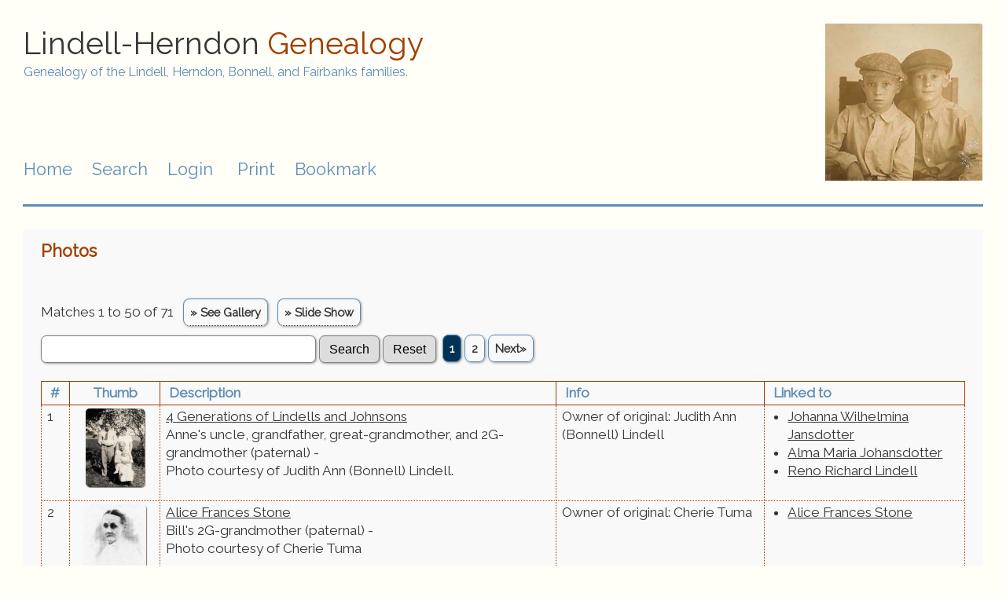

--- FILE ---
content_type: text/html;charset=UTF-8
request_url: https://lindell-herndon.org/browsemedia.php?mediatypeID=photos
body_size: 8548
content:
<!DOCTYPE html PUBLIC "-//W3C//DTD XHTML 1.0 Transitional//EN">

<html lang="en" xmlns="http://www.w3.org/1999/xhtml">
<head>
<title>Photos: Lindell-Herndon Genealogy</title>
<meta name="Description" content="Photos: Lindell-Herndon Genealogy" />
<meta http-equiv="Content-type" content="text/html; charset=UTF-8" />
<meta name="robots" content="noindex" />
<meta name="viewport" content="width=device-width, initial-scale=1" />
<link href="css/genstyle.css?v=15.0.3" rel="stylesheet" type="text/css" />
<link href="templates/DayLight/css/tngtabs2.css" rel="stylesheet" type="text/css" />
<link href="templates/DayLight/css/templatestyle.css?v=15.0.3" rel="stylesheet" type="text/css" />
<script src="https://code.jquery.com/jquery-3.4.1.min.js" type="text/javascript" integrity="sha384-vk5WoKIaW/vJyUAd9n/wmopsmNhiy+L2Z+SBxGYnUkunIxVxAv/UtMOhba/xskxh" crossorigin="anonymous"></script>
<script src="https://code.jquery.com/ui/1.12.1/jquery-ui.min.js" type="text/javascript" integrity="sha256-VazP97ZCwtekAsvgPBSUwPFKdrwD3unUfSGVYrahUqU=" crossorigin="anonymous"></script>
<script type="text/javascript" src="js/net.js"></script>
<link href="templates/DayLight/css/mytngstyle.css?v=15.0.3" rel="stylesheet" type="text/css" />
<script type="text/javascript">
// <![CDATA[
var tnglitbox;
var share = 0;
var closeimg = "img/tng_close.gif";
var smallimage_url = 'ajx_smallimage.php?';
var cmstngpath='';
var loadingmsg = 'Loading...';
var expand_msg = "Expand";
var collapse_msg = "Collapse";
//]]>
</script>
<link rel="alternate" type="application/rss+xml" title="RSS" href="tngrss.php" />
<!-- The Next Generation of Genealogy Sitebuilding, v.15.0.3 (31 July 2025), Written by Darrin Lythgoe, 2001-2026 -->
</head>
<body class="template">
  <!-- BEGIN: Header -->
  <div class="headerBox">
    <table class="headerTable">
      <tr class="headerTitleRow">
        <td>
          <!-- 3-part Title -->
          <span class="titleXL text_dark">
            Lindell-Herndon          </span>
          <span class="titleXL text_tan">
            Genealogy          </span>
          <span class="titleXL text_dark">
                      </span>
          <br/>
          <!-- Subtitle -->
          <span class="normal text_blue">
            Genealogy of the Lindell, Herndon, Bonnell, and Fairbanks families.          </span>
        </td>
        <td rowspan="2" style="text-align: right;">
          <img height="200px" src="templates/DayLight/img/HerndonRP-HerndonWP-c1916-B.jpg">
        </td>
      </tr>
      <tr class="headerMenuRow">
        <td>
          <!-- Main Menu -->
                    <div class="icons"><a href="index.php"    title="Home" class="tngsmallicon" id="home-smicon">Home</a>
<a href="searchform.php" onclick="return openSearch();"   title="Search" class="tngsmallicon" id="search-smicon">Search</a>
<a href="#" onclick="return openLogin('ajx_login.php?p=');"   title="Login" class="tngsmallicon" id="log-smicon">Login</a>
&nbsp;</div>
          <div class="icons"><a href="#" onclick="newwindow=window.open('/browsemedia.php?mediatypeID=photos&amp;tngprint=1','tngprint','width=850,height=600,status=no,resizable=yes,scrollbars=yes'); newwindow.focus(); return false;"  rel="nofollow" title="Print" class="tngsmallicon" id="print-smicon">Print</a>
<a href="#" onclick="tnglitbox = new LITBox('ajx_addbookmark.php?p=',{width:350,height:120}); return false;"   title="Bookmark" class="tngsmallicon" id="bmk-smicon">Bookmark</a>
&nbsp;</div>
          <div id="searchdrop" class="slidedown" style="display:none;">
            <a style="float:right" href="#" onclick="jQuery('#searchdrop').slideUp(100);return false;">
            <img src="img/tng_close.gif" alt=""/></a><span class="subhead">
            <a href="searchform.php">Advanced Search</a>&nbsp;|&nbsp;
            <a href="famsearchform.php">Search Families</a>&nbsp;|&nbsp;
            <a href="searchsite.php">Search Site</a>&nbsp;&nbsp;</span><br/><br/>
            <form action="search.php" method="get">
              <label for="searchfirst">First Name:&nbsp;</label><input type="text" name="myfirstname" id="searchfirst"/>&nbsp;&nbsp;
              <label for="searchlast">Last Name:&nbsp;</label><input type="text" name="mylastname" id="searchlast"/>&nbsp;&nbsp;
              <label for="searchid">ID: </label><input type="text" class="veryshortfield" name="mypersonid" id="searchid"/>&nbsp;&nbsp;
              <input type="hidden" name="idqualify" value="equals"/><br/>
              <input type="submit" value="Search"/>
            </form>
          </div>
                  </td>
      </tr>
    </table>
  </div>
  <!-- END: Header -->
  <!-- BEGIN: Content -->
    <div class="detailBox">

<h1 class="header"><span class="headericon" id="photos-hdr-icon"></span>Photos</h1><br clear="all" />
<p>Matches 1 to 50 of 71 &nbsp; <a href="browsemedia.php?tnggallery=1&amp;tree=LindellHerndon&amp;mediatypeID=photos&amp;mediasearch=" class="snlink">&raquo; See Gallery</a> &nbsp; <a href="showmedia.php?mediaID=60&amp;ss=1" class="snlink">&raquo; Slide Show</a></p><form action="browsemedia.php" method="get" name="MediaSearch1">
<input type="text" name="mediasearch" class="longfield" value="" /> <input type="submit" class="btn" value="Search" style="margin-bottom:0px"/> <input type="button" class="btn" value="Reset" style="margin-bottom:0px" onclick="window.location.href='browsemedia.php?mediatypeID=photos&amp;tree=LindellHerndon&amp;tnggallery=0';" />&nbsp;<input type="hidden" name="mediatypeID" value="photos" />
<span class="normal">   <span class="snlink snlinkact">1</span>  <a href="browsemedia.php?mediasearch=&amp;tnggallery=0&amp;mediatypeID=photos&amp;offset=50&amp;tree=&amp;tngpage=2" class="snlink">2</a>   <a href="browsemedia.php?mediasearch=&amp;tnggallery=0&amp;mediatypeID=photos&amp;offset=50&amp;tree=&amp;tngpage=2" class="snlink" title="Next">Next&raquo;</a></span><input type="hidden" name="tree" value="LindellHerndon" />
<input type="hidden" name="tnggallery" value="0" />
</form>
<br />
<table cellpadding="3" cellspacing="1" border="0"  style="width:100%" class="tablesaw whiteback thfixed" data-tablesaw-mode="columntoggle" data-tablesaw-mode-switch>
<thead><tr><th data-tablesaw-priority="persist" class="fieldnameback fieldname nbrcol">&nbsp;#&nbsp;</td>
<th data-tablesaw-priority="1" class="fieldnameback fieldname center" width="100">&nbsp;Thumb&nbsp;</th>
<th data-tablesaw-priority="1" class="fieldnameback fieldname">&nbsp;Description&nbsp;</th>
<th data-tablesaw-priority="3" class="fieldnameback fieldname">&nbsp;Info&nbsp;</th>
<th data-tablesaw-priority="3" class="fieldnameback fieldname" style="min-width:240px">&nbsp;Linked to&nbsp;</th>
</tr></thead>
<tr class="media-row"><td valign="top" class="databack">1</td><td valign="top" class="databack" align="center"><div class="media-img" id="mi60"><div class="media-prev" id="prev60" style="display:none"></div></div>
<a href="showmedia.php?mediaID=60" class="media-preview" id="img-60-0-~~photos%2FLindellRR-UNKN-C.jpg"><img src="photos/thumb_LindellRR-UNKN-C.jpg"  height="100" alt="4 Generations of Lindells and Johnsons" title="4 Generations of Lindells and Johnsons" class="thumb" /></a></td><td valign="top" class="databack" style="position:relative"><a href="showmedia.php?mediaID=60" class="media-title">4 Generations of Lindells and Johnsons</a><br/>Anne's uncle, grandfather, great-grandmother, and 2G-grandmother (paternal) - <br />
Photo courtesy of Judith Ann (Bonnell) Lindell.
<td valign="top" class="databack" style="width:250px">
Owner of original: Judith Ann (Bonnell) Lindell<br/>
</td>
<td valign="top" class="databack" style="width:175px">
<ul><li><a href="getperson.php?personID=I304&amp;tree=LindellHerndon">Johanna Wilhelmina Jansdotter</a>
</li>
<li><a href="getperson.php?personID=I134&amp;tree=LindellHerndon">Alma Maria Johansdotter</a>
</li>
<li><a href="getperson.php?personID=I129&amp;tree=LindellHerndon">Reno Richard Lindell</a>
</li>
</ul>
&nbsp;</td></tr>
<tr class="media-row"><td valign="top" class="databack">2</td><td valign="top" class="databack" align="center"><div class="media-img" id="mi35"><div class="media-prev" id="prev35" style="display:none"></div></div>
<a href="showmedia.php?mediaID=35" class="media-preview" id="img-35-0-~~photos%2FStoneAF.jpg"><img src="photos/thumb_StoneAF.jpg"  height="94" alt="Alice Frances Stone" title="Alice Frances Stone" class="thumb" /></a></td><td valign="top" class="databack" style="position:relative"><a href="showmedia.php?mediaID=35" class="media-title">Alice Frances Stone</a><br/>Bill's 2G-grandmother (paternal) - <br />
Photo courtesy of Cherie Tuma
<td valign="top" class="databack" style="width:250px">
Owner of original: Cherie Tuma<br/>
</td>
<td valign="top" class="databack" style="width:175px">
<ul><li><a href="getperson.php?personID=I2387&amp;tree=LindellHerndon">Alice Frances Stone</a>
</li>
</ul>
&nbsp;</td></tr>
<tr class="media-row"><td valign="top" class="databack">3</td><td valign="top" class="databack" align="center"><div class="media-img" id="mi15"><div class="media-prev" id="prev15" style="display:none"></div></div>
<a href="showmedia.php?mediaID=15" class="media-preview" id="img-15-0-~~photos%2FMorleyA-18XX-A-1.jpg"><img src="photos/thumb_MorleyA-18XX-A-1.jpg"  height="100" alt="Ann Morley" title="Ann Morley" class="thumb" /></a></td><td valign="top" class="databack" style="position:relative"><a href="showmedia.php?mediaID=15" class="media-title">Ann Morley</a><br/>Bill's 3G-grandmother (maternal)
<td valign="top" class="databack" style="width:250px">
Owner of original: William Robert Herndon<br/>
</td>
<td valign="top" class="databack" style="width:175px">
<ul><li><a href="getperson.php?personID=I48&amp;tree=LindellHerndon">Ann Morley</a>
</li>
</ul>
&nbsp;</td></tr>
<tr class="media-row"><td valign="top" class="databack">4</td><td valign="top" class="databack" align="center"><div class="media-img" id="mi31"><div class="media-prev" id="prev31" style="display:none"></div></div>
<a href="showmedia.php?mediaID=31" class="media-preview" id="img-31-0-~~photos%2FRaulsA.jpg"><img src="photos/thumb_RaulsA.jpg"  height="100" alt="Ann Rauls" title="Ann Rauls" class="thumb" /></a></td><td valign="top" class="databack" style="position:relative"><a href="showmedia.php?mediaID=31" class="media-title">Ann Rauls</a><br/>Anne's 2G-aunt (maternal) - <br />
Photo courtesy of Judith Ann (Bonnell) Lindell.
<td valign="top" class="databack" style="width:250px">
Owner of original: Judith Ann (Bonnell) Lindell<br/>
</td>
<td valign="top" class="databack" style="width:175px">
<ul><li><a href="getperson.php?personID=I353&amp;tree=LindellHerndon">Ann Rauls</a>
</li>
</ul>
&nbsp;</td></tr>
<tr class="media-row"><td valign="top" class="databack">5</td><td valign="top" class="databack" align="center"><div class="media-img" id="mi57"><div class="media-prev" id="prev57" style="display:none"></div></div>
<a href="showmedia.php?mediaID=57" class="media-preview" id="img-57-0-~~photos%2FBonnellCO-1937-B-01.jpg"><img src="photos/thumb_BonnellCO-1937-B-01.jpg"  height="100" alt="Anna Marie Jarvis and Casper Oscar Bonnell" title="Anna Marie Jarvis and Casper Oscar Bonnell" class="thumb" /></a></td><td valign="top" class="databack" style="position:relative"><a href="showmedia.php?mediaID=57" class="media-title">Anna Marie Jarvis and Casper Oscar Bonnell</a><br/>Anne's grandmother and grandfather (maternal) September 1937 - <br />
Photo courtesy of Judith Anne (Bonnell) Lindell.
<td valign="top" class="databack" style="width:250px">
Owner of original: Judith Ann (Bonnell) Lindell<br/>
</td>
<td valign="top" class="databack" style="width:175px">
<ul><li><a href="getperson.php?personID=I5&amp;tree=LindellHerndon">Casper Oscar Bonnell</a>
</li>
<li><a href="getperson.php?personID=I6&amp;tree=LindellHerndon">Anna Marie Jarvis</a>
</li>
</ul>
&nbsp;</td></tr>
<tr class="media-row"><td valign="top" class="databack">6</td><td valign="top" class="databack" align="center"><div class="media-img" id="mi39"><div class="media-prev" id="prev39" style="display:none"></div></div>
<a href="showmedia.php?mediaID=39" class="media-preview" id="img-39-0-~~photos%2FCamboEstate-c1820.jpg"><img src="photos/thumb_CamboEstate-c1820.jpg"  height="100" alt="Cambo House circa 1820" title="Cambo House circa 1820" class="thumb" /></a></td><td valign="top" class="databack" style="position:relative"><a href="showmedia.php?mediaID=39" class="media-title">Cambo House circa 1820</a><br/>Depiction of the original 18th century house on the Cambo Estate - <br />
Near Kingsbarns, Fifeshire, Scotland
<td valign="top" class="databack" style="width:250px">
</td>
<td valign="top" class="databack" style="width:175px">
<ul><li><a href="getperson.php?personID=I38&amp;tree=LindellHerndon">Richard Fairbanks</a>
</li>
</ul>
&nbsp;</td></tr>
<tr class="media-row"><td valign="top" class="databack">7</td><td valign="top" class="databack" align="center"><div class="media-img" id="mi67"><div class="media-prev" id="prev67" style="display:none"></div></div>
<a href="showmedia.php?mediaID=67" class="media-preview" id="img-67-0-~~photos%2FStilesCE-UNKN-A-01.jpg"><img src="photos/thumb_StilesCE-UNKN-A-01.jpg"  height="100" alt="Cecil Elliot Stiles" title="Cecil Elliot Stiles" class="thumb" /></a></td><td valign="top" class="databack" style="position:relative"><a href="showmedia.php?mediaID=67" class="media-title">Cecil Elliot Stiles</a><br/>Bill's 2G-uncle (paternal)
<td valign="top" class="databack" style="width:250px">
Owner of original: William Robert Herndon<br/>
</td>
<td valign="top" class="databack" style="width:175px">
<ul><li><a href="getperson.php?personID=I729&amp;tree=LindellHerndon">Cecil Elliot Stiles</a>
</li>
</ul>
&nbsp;</td></tr>
<tr class="media-row"><td valign="top" class="databack">8</td><td valign="top" class="databack" align="center"><div class="media-img" id="mi32"><div class="media-prev" id="prev32" style="display:none"></div></div>
<a href="showmedia.php?mediaID=32" class="media-preview" id="img-32-0-~~photos%2FScheffD.jpg"><img src="photos/thumb_ScheffD.jpg"  height="100" alt="Delia Scheff" title="Delia Scheff" class="thumb" /></a></td><td valign="top" class="databack" style="position:relative"><a href="showmedia.php?mediaID=32" class="media-title">Delia Scheff</a><br/>Anne's 2G-grandmother (maternal) - <br />
Photo courtesy of Judith Ann (Bonnell) Lindell.
<td valign="top" class="databack" style="width:250px">
Owner of original: Judith Ann (Bonnell) Lindell<br/>
</td>
<td valign="top" class="databack" style="width:175px">
<ul><li><a href="getperson.php?personID=I370&amp;tree=LindellHerndon">Delia Scheff</a>
</li>
</ul>
&nbsp;</td></tr>
<tr class="media-row"><td valign="top" class="databack">9</td><td valign="top" class="databack" align="center"><div class="media-img" id="mi11"><div class="media-prev" id="prev11" style="display:none"></div></div>
<a href="showmedia.php?mediaID=11" class="media-preview" id="img-11-0-~~photos%2FMastenEM-1937-2-37.jpg"><img src="photos/thumb_MastenEM-1937-2-37.jpg"  height="100" alt="Elizabeth and Frank Masten" title="Elizabeth and Frank Masten" class="thumb" /></a></td><td valign="top" class="databack" style="position:relative"><a href="showmedia.php?mediaID=11" class="media-title">Elizabeth and Frank Masten</a><br/>Elizabeth Marina Masten and her younger brother Frank c1937.
<td valign="top" class="databack" style="width:250px">
Owner of original: William Robert Herndon<br/>
</td>
<td valign="top" class="databack" style="width:175px">
<ul><li><a href="getperson.php?personID=I115&amp;tree=LindellHerndon">Elizabeth Marina Masten</a>
</li>
<li><a href="getperson.php?personID=I117&amp;tree=LindellHerndon">Frank Douglas Masten</a>
</li>
</ul>
&nbsp;</td></tr>
<tr class="media-row"><td valign="top" class="databack">10</td><td valign="top" class="databack" align="center"><div class="media-img" id="mi10"><div class="media-prev" id="prev10" style="display:none"></div></div>
<a href="showmedia.php?mediaID=10" class="media-preview" id="img-10-0-~~photos%2FMastenEM-c1935-A-01.jpg"><img src="photos/thumb_MastenEM-c1935-A-01.jpg"  height="100" alt="Elizabeth Marina Masten" title="Elizabeth Marina Masten" class="thumb" /></a></td><td valign="top" class="databack" style="position:relative"><a href="showmedia.php?mediaID=10" class="media-title">Elizabeth Marina Masten</a><br/>Bill's paternal grandmother
<td valign="top" class="databack" style="width:250px">
Owner of original: William Robert Herndon<br/>
</td>
<td valign="top" class="databack" style="width:175px">
<ul><li><a href="getperson.php?personID=I115&amp;tree=LindellHerndon">Elizabeth Marina Masten</a>
</li>
</ul>
&nbsp;</td></tr>
<tr class="media-row"><td valign="top" class="databack">11</td><td valign="top" class="databack" align="center"><div class="media-img" id="mi7"><div class="media-prev" id="prev7" style="display:none"></div></div>
<a href="showmedia.php?mediaID=7" class="media-preview" id="img-7-0-~~photos%2FElizabethTodd-crop-1.jpg"><img src="photos/thumb_ElizabethTodd-crop-1.jpg"  height="100" alt="Elizabeth Todd" title="Elizabeth Todd" class="thumb" /></a></td><td valign="top" class="databack" style="position:relative"><a href="showmedia.php?mediaID=7" class="media-title">Elizabeth Todd</a><br/>Bill's 4G-grandmother (paternal)
<td valign="top" class="databack" style="width:250px">
Owner of original: William Robert Herndon<br/>
</td>
<td valign="top" class="databack" style="width:175px">
<ul><li><a href="getperson.php?personID=I839&amp;tree=LindellHerndon">Elizabeth Todd</a>
</li>
</ul>
&nbsp;</td></tr>
<tr class="media-row"><td valign="top" class="databack">12</td><td valign="top" class="databack" align="center"><div class="media-img" id="mi62"><div class="media-prev" id="prev62" style="display:none"></div></div>
<a href="showmedia.php?mediaID=62" class="media-preview" id="img-62-0-~~photos%2FFairbanksE-Family-UNKN-A.jpg"><img src="photos/thumb_FairbanksE-Family-UNKN-A.jpg"  height="100" alt="Euphemia Fairbanks, John George Watson, and Family" title="Euphemia Fairbanks, John George Watson, and Family" class="thumb" /></a></td><td valign="top" class="databack" style="position:relative"><a href="showmedia.php?mediaID=62" class="media-title">Euphemia Fairbanks, John George Watson, and Family</a><br/>Bill's 2G-aunt and 2G-uncle in-law, with their seven children - <br />
Photo courtesy of Roberta Hosegood.
<td valign="top" class="databack" style="width:250px">
Owner of original: Roberta Hosegood<br/>
</td>
<td valign="top" class="databack" style="width:175px">
<ul><li><a href="getperson.php?personID=I2611&amp;tree=LindellHerndon">Euphemia Fairbanks</a>
</li>
<li><a href="getperson.php?personID=I922&amp;tree=LindellHerndon">Charles Stewart Watson</a>
</li>
<li><a href="getperson.php?personID=I915&amp;tree=LindellHerndon">John George Watson</a>
</li>
<li><a href="getperson.php?personID=I918&amp;tree=LindellHerndon">John George Watson</a>
</li>
<li><a href="getperson.php?personID=I917&amp;tree=LindellHerndon">Mary Watson</a>
</li>
</ul>

<br /><a href="showmedia.php?mediaID=62">More Links</a>&nbsp;</td></tr>
<tr class="media-row"><td valign="top" class="databack">13</td><td valign="top" class="databack" align="center"><div class="media-img" id="mi21"><div class="media-prev" id="prev21" style="display:none"></div></div>
<a href="showmedia.php?mediaID=21" class="media-preview" id="img-21-0-~~photos%2FThomsenE-18XX-A-7.jpg"><img src="photos/thumb_ThomsenE-18XX-A-7.jpg"  height="100" alt="Euphemia Thomson" title="Euphemia Thomson" class="thumb" /></a></td><td valign="top" class="databack" style="position:relative"><a href="showmedia.php?mediaID=21" class="media-title">Euphemia Thomson</a><br/>Bill's 2G-grandmother (maternal)
<td valign="top" class="databack" style="width:250px">
Owner of original: William Robert Herndon<br/>
</td>
<td valign="top" class="databack" style="width:175px">
<ul><li><a href="getperson.php?personID=I39&amp;tree=LindellHerndon">Euphemia Thomson</a>
</li>
</ul>
&nbsp;</td></tr>
<tr class="media-row"><td valign="top" class="databack">14</td><td valign="top" class="databack" align="center"><div class="media-img" id="mi20"><div class="media-prev" id="prev20" style="display:none"></div></div>
<a href="showmedia.php?mediaID=20" class="media-preview" id="img-20-0-~~photos%2FThomsenE-18XX-A-6.jpg"><img src="photos/thumb_ThomsenE-18XX-A-6.jpg"  height="100" alt="Euphemia Thomson" title="Euphemia Thomson" class="thumb" /></a></td><td valign="top" class="databack" style="position:relative"><a href="showmedia.php?mediaID=20" class="media-title">Euphemia Thomson</a><br/>Bill's 2G-grandmother (maternal)
<td valign="top" class="databack" style="width:250px">
Owner of original: William Robert Herndon<br/>
</td>
<td valign="top" class="databack" style="width:175px">
<ul><li><a href="getperson.php?personID=I39&amp;tree=LindellHerndon">Euphemia Thomson</a>
</li>
</ul>
&nbsp;</td></tr>
<tr class="media-row"><td valign="top" class="databack">15</td><td valign="top" class="databack" align="center"><div class="media-img" id="mi68"><div class="media-prev" id="prev68" style="display:none"></div></div>
<a href="showmedia.php?mediaID=68" class="media-preview" id="img-68-0-~~photos%2FStilesFE-UNKN-A-01.jpg"><img src="photos/thumb_StilesFE-UNKN-A-01.jpg"  height="100" alt="Francis Elmo Stiles" title="Francis Elmo Stiles" class="thumb" /></a></td><td valign="top" class="databack" style="position:relative"><a href="showmedia.php?mediaID=68" class="media-title">Francis Elmo Stiles</a><br/>Bill's 2G-uncle (paternal)
<td valign="top" class="databack" style="width:250px">
Owner of original: William Robert Herndon<br/>
</td>
<td valign="top" class="databack" style="width:175px">
<ul><li><a href="getperson.php?personID=I722&amp;tree=LindellHerndon">Francis Elmo Stiles</a>
</li>
</ul>
&nbsp;</td></tr>
<tr class="media-row"><td valign="top" class="databack">16</td><td valign="top" class="databack" align="center"><div class="media-img" id="mi65"><div class="media-prev" id="prev65" style="display:none"></div></div>
<a href="showmedia.php?mediaID=65" class="media-preview" id="img-65-0-~~photos%2FStilesFN-UNKN-A-01.jpg"><img src="photos/thumb_StilesFN-UNKN-A-01.jpg"  height="100" alt="Francis Newton Stiles" title="Francis Newton Stiles" class="thumb" /></a></td><td valign="top" class="databack" style="position:relative"><a href="showmedia.php?mediaID=65" class="media-title">Francis Newton Stiles</a><br/>Bill's 2G-grandfather (paternal)
<td valign="top" class="databack" style="width:250px">
</td>
<td valign="top" class="databack" style="width:175px">
<ul><li><a href="getperson.php?personID=I720&amp;tree=LindellHerndon">Francis Newton Stiles</a>
</li>
</ul>
&nbsp;</td></tr>
<tr class="media-row"><td valign="top" class="databack">17</td><td valign="top" class="databack" align="center"><div class="media-img" id="mi12"><div class="media-prev" id="prev12" style="display:none"></div></div>
<a href="showmedia.php?mediaID=12" class="media-preview" id="img-12-0-~~photos%2FMastenFD-19XX-27.jpg"><img src="photos/thumb_MastenFD-19XX-27.jpg"  height="100" alt="Frank Douglas Masten" title="Frank Douglas Masten" class="thumb" /></a></td><td valign="top" class="databack" style="position:relative"><a href="showmedia.php?mediaID=12" class="media-title">Frank Douglas Masten</a><br/>Bill's great-uncle (paternal)
<td valign="top" class="databack" style="width:250px">
Owner of original: William Robert Herndon<br/>
</td>
<td valign="top" class="databack" style="width:175px">
<ul><li><a href="getperson.php?personID=I117&amp;tree=LindellHerndon">Frank Douglas Masten</a>
</li>
</ul>
&nbsp;</td></tr>
<tr class="media-row"><td valign="top" class="databack">18</td><td valign="top" class="databack" align="center"><div class="media-img" id="mi61"><div class="media-prev" id="prev61" style="display:none"></div></div>
<a href="showmedia.php?mediaID=61" class="media-preview" id="img-61-0-~~photos%2FMastenFJ-UNKN-A-01.jpg"><img src="photos/thumb_MastenFJ-UNKN-A-01.jpg"  height="100" alt="Fred James Masten" title="Fred James Masten" class="thumb" /></a></td><td valign="top" class="databack" style="position:relative"><a href="showmedia.php?mediaID=61" class="media-title">Fred James Masten</a><br/>Bill's 2G-uncle (paternal) - <br />
Photo courtesy Cherie Tuma.
<td valign="top" class="databack" style="width:250px">
Owner of original: Cherie Tuma<br/>
</td>
<td valign="top" class="databack" style="width:175px">
<ul><li><a href="getperson.php?personID=I2296&amp;tree=LindellHerndon">Fred James Masten</a>
</li>
</ul>
&nbsp;</td></tr>
<tr class="media-row"><td valign="top" class="databack">19</td><td valign="top" class="databack" align="center"><div class="media-img" id="mi58"><div class="media-prev" id="prev58" style="display:none"></div></div>
<a href="showmedia.php?mediaID=58" class="media-preview" id="img-58-0-~~photos%2FBonnellFJ-UNKN-A-01.jpg"><img src="photos/thumb_BonnellFJ-UNKN-A-01.jpg"  height="100" alt="Frederick John Bonnell" title="Frederick John Bonnell" class="thumb" /></a></td><td valign="top" class="databack" style="position:relative"><a href="showmedia.php?mediaID=58" class="media-title">Frederick John Bonnell</a><br/>Anne's great-grandfather (maternal) - <br />
Photo courtesy of Judith Ann (Bonnell) Lindell.
<td valign="top" class="databack" style="width:250px">
</td>
<td valign="top" class="databack" style="width:175px">
<ul><li><a href="getperson.php?personID=I7&amp;tree=LindellHerndon">Frederick John Bonnell</a>
</li>
</ul>
&nbsp;</td></tr>
<tr class="media-row"><td valign="top" class="databack">20</td><td valign="top" class="databack" align="center"><div class="media-img" id="mi18"><div class="media-prev" id="prev18" style="display:none"></div></div>
<a href="showmedia.php?mediaID=18" class="media-preview" id="img-18-0-~~photos%2FLoweHE-18XX-A-5.jpg"><img src="photos/thumb_LoweHE-18XX-A-5.jpg"  height="96" alt="Hannah Elizabeth Lowe" title="Hannah Elizabeth Lowe" class="thumb" /></a></td><td valign="top" class="databack" style="position:relative"><a href="showmedia.php?mediaID=18" class="media-title">Hannah Elizabeth Lowe</a><br/>Bill's great-grandmother (maternal)
<td valign="top" class="databack" style="width:250px">
Owner of original: William Robert Herndon<br/>
</td>
<td valign="top" class="databack" style="width:175px">
<ul><li><a href="getperson.php?personID=I34&amp;tree=LindellHerndon">Hannah Elizabeth Lowe</a>
</li>
</ul>
&nbsp;</td></tr>
<tr class="media-row"><td valign="top" class="databack">21</td><td valign="top" class="databack" align="center"><div class="media-img" id="mi5"><div class="media-prev" id="prev5" style="display:none"></div></div>
<a href="showmedia.php?mediaID=5" class="media-preview" id="img-5-0-~~photos%2FHardyFloydGrice.jpg"><img src="photos/thumb_HardyFloydGrice.jpg"  height="100" alt="Hardy Floyd Grice" title="Hardy Floyd Grice" class="thumb" /></a></td><td valign="top" class="databack" style="position:relative"><a href="showmedia.php?mediaID=5" class="media-title">Hardy Floyd Grice</a><br/>Bill's 4G-uncle (paternal)
<td valign="top" class="databack" style="width:250px">
Owner of original: William Robert Herndon<br/>
</td>
<td valign="top" class="databack" style="width:175px">
<ul><li><a href="getperson.php?personID=I1363&amp;tree=LindellHerndon">Hardy Floyd Grice</a>
</li>
</ul>
&nbsp;</td></tr>
<tr class="media-row"><td valign="top" class="databack">22</td><td valign="top" class="databack" align="center"><div class="media-img" id="mi46"><div class="media-prev" id="prev46" style="display:none"></div></div>
<a href="showmedia.php?mediaID=46" class="media-preview" id="img-46-0-~~photos%2FMabryHG-A-1.jpg"><img src="photos/thumb_MabryHG-A-1.jpg"  height="100" alt="Harley George Mabry" title="Harley George Mabry" class="thumb" /></a></td><td valign="top" class="databack" style="position:relative"><a href="showmedia.php?mediaID=46" class="media-title">Harley George Mabry</a><br/>Bill's step great-grandfather (paternal) - <br />
Photo courtesy of Robert Raymond Herndon
<td valign="top" class="databack" style="width:250px">
Owner of original: Robert Raymond Herndon<br/>
</td>
<td valign="top" class="databack" style="width:175px">
<ul><li><a href="getperson.php?personID=I4067&amp;tree=LindellHerndon">Harley George Mabry</a>
</li>
</ul>
&nbsp;</td></tr>
<tr class="media-row"><td valign="top" class="databack">23</td><td valign="top" class="databack" align="center"><div class="media-img" id="mi49"><div class="media-prev" id="prev49" style="display:none"></div></div>
<a href="showmedia.php?mediaID=49" class="media-preview" id="img-49-0-~~photos%2FCalhounTM-MabryHG-UNKN-B.jpg"><img src="photos/thumb_CalhounTM-MabryHG-UNKN-B.jpg"  height="100" alt="Harley George Mabry and Tennie May Calhoun" title="Harley George Mabry and Tennie May Calhoun" class="thumb" /></a></td><td valign="top" class="databack" style="position:relative"><a href="showmedia.php?mediaID=49" class="media-title">Harley George Mabry and Tennie May Calhoun</a><br/>Bill's great-grandmother and step great-grandfather (paternal) - <br />
Photo courtesy of Robert Raymond Herndon
<td valign="top" class="databack" style="width:250px">
Owner of original: Robert Raymond Herndon<br/>
</td>
<td valign="top" class="databack" style="width:175px">
<ul><li><a href="getperson.php?personID=I1125&amp;tree=LindellHerndon">Tennie May Calhoun</a>
</li>
<li><a href="getperson.php?personID=I4067&amp;tree=LindellHerndon">Harley George Mabry</a>
</li>
</ul>
&nbsp;</td></tr>
<tr class="media-row"><td valign="top" class="databack">24</td><td valign="top" class="databack" align="center"><div class="media-img" id="mi59"><div class="media-prev" id="prev59" style="display:none"></div></div>
<a href="showmedia.php?mediaID=59" class="media-preview" id="img-59-0-~~photos%2FJarvisHE-UNKN-A-01.jpg"><img src="photos/thumb_JarvisHE-UNKN-A-01.jpg"  height="100" alt="Harry E Jarvis, Mary Adelaide Rauls, and Family" title="Harry E Jarvis, Mary Adelaide Rauls, and Family" class="thumb" /></a></td><td valign="top" class="databack" style="position:relative"><a href="showmedia.php?mediaID=59" class="media-title">Harry E Jarvis, Mary Adelaide Rauls, and Family</a><br/>Anne's great grandfather and grandmother with their three eldest children - <br />
Photo courtesy of Judith Ann (Bonnell) Lindell.
<td valign="top" class="databack" style="width:250px">
Owner of original: Judith Ann (Bonnell) Lindell<br/>
</td>
<td valign="top" class="databack" style="width:175px">
<ul><li><a href="familygroup.php?familyID=F3&amp;tree=LindellHerndon">Family: Harry E Jarvis / Mary Adelaide Rauls</a>
</li>
<li><a href="getperson.php?personID=I6&amp;tree=LindellHerndon">Anna Marie Jarvis</a>
</li>
<li><a href="getperson.php?personID=I345&amp;tree=LindellHerndon">Bernard Jarvis</a>
</li>
<li><a href="getperson.php?personID=I347&amp;tree=LindellHerndon">Cleone Jarvis</a>
</li>
<li><a href="getperson.php?personID=I11&amp;tree=LindellHerndon">Harry E Jarvis</a>
</li>
</ul>

<br /><a href="showmedia.php?mediaID=59">More Links</a>&nbsp;</td></tr>
<tr class="media-row"><td valign="top" class="databack">25</td><td valign="top" class="databack" align="center"><div class="media-img" id="mi33"><div class="media-prev" id="prev33" style="display:none"></div></div>
<a href="showmedia.php?mediaID=33" class="media-preview" id="img-33-0-~~photos%2FHerndonRP-HerndonWP-c1919.jpg"><img src="photos/thumb_HerndonRP-HerndonWP-c1919.jpg"  height="81" alt="Herndon Boys
" title="Herndon Boys
" class="thumb" /></a></td><td valign="top" class="databack" style="position:relative"><a href="showmedia.php?mediaID=33" class="media-title">Herndon Boys
</a><br/>William Pryor Herndon and Robert Paul Herndon, Bill's great uncle and grandfather (paternal) circa 1919 - <br />
Photo courtesy Robert Raymond Herndon
<td valign="top" class="databack" style="width:250px">
Owner of original: Robert Raymond Herndon<br/>
</td>
<td valign="top" class="databack" style="width:175px">
<ul><li><a href="getperson.php?personID=I116&amp;tree=LindellHerndon">Robert Paul Herndon</a>
</li>
<li><a href="getperson.php?personID=I2098&amp;tree=LindellHerndon">William Pryor Herndon</a>
</li>
</ul>
&nbsp;</td></tr>
<tr class="media-row"><td valign="top" class="databack">26</td><td valign="top" class="databack" align="center"><div class="media-img" id="mi36"><div class="media-prev" id="prev36" style="display:none"></div></div>
<a href="showmedia.php?mediaID=36" class="media-preview" id="img-36-0-~~photos%2FMastenHG.jpg"><img src="photos/thumb_MastenHG.jpg"  height="89" alt="Horace Greely Masten" title="Horace Greely Masten" class="thumb" /></a></td><td valign="top" class="databack" style="position:relative"><a href="showmedia.php?mediaID=36" class="media-title">Horace Greely Masten</a><br/>Bill's 2G-grandfather (paternal) - <br />
Photo courtesy of Cherie Tuma
<td valign="top" class="databack" style="width:250px">
Owner of original: Cherie Tuma<br/>
</td>
<td valign="top" class="databack" style="width:175px">
<ul><li><a href="getperson.php?personID=I2386&amp;tree=LindellHerndon">Horace Greely Masten</a>
</li>
</ul>
&nbsp;</td></tr>
<tr class="media-row"><td valign="top" class="databack">27</td><td valign="top" class="databack" align="center"><div class="media-img" id="mi64"><div class="media-prev" id="prev64" style="display:none"></div></div>
<a href="showmedia.php?mediaID=64" class="media-preview" id="img-64-0-~~photos%2FThomasJT-Family-c1862-A-01.jpg"><img src="photos/thumb_ThomasJT-Family-c1862-A-01.jpg"  height="100" alt="James T Thomas and Marina Clarinda Grice" title="James T Thomas and Marina Clarinda Grice" class="thumb" /></a></td><td valign="top" class="databack" style="position:relative"><a href="showmedia.php?mediaID=64" class="media-title">James T Thomas and Marina Clarinda Grice</a><br/>Bill's 3G-grandfather and 3G-grandmother with their eldest daughter.
<td valign="top" class="databack" style="width:250px">
</td>
<td valign="top" class="databack" style="width:175px">
<ul><li><a href="familygroup.php?familyID=F587&amp;tree=LindellHerndon">Family: James T Thomas / Marina Clarinda Grice</a>
</li>
<li><a href="getperson.php?personID=I838&amp;tree=LindellHerndon">Marina Clarinda Grice</a>
</li>
<li><a href="getperson.php?personID=I767&amp;tree=LindellHerndon">Eliza J Thomas</a>
</li>
<li><a href="getperson.php?personID=I835&amp;tree=LindellHerndon">James T Thomas</a>
</li>
</ul>
&nbsp;</td></tr>
<tr class="media-row"><td valign="top" class="databack">28</td><td valign="top" class="databack" align="center"><div class="media-img" id="mi17"><div class="media-prev" id="prev17" style="display:none"></div></div>
<a href="showmedia.php?mediaID=17" class="media-preview" id="img-17-0-~~photos%2FHardyJ-18XX-A-3.jpg"><img src="photos/thumb_HardyJ-18XX-A-3.jpg"  height="100" alt="Joseph Hardy" title="Joseph Hardy" class="thumb" /></a></td><td valign="top" class="databack" style="position:relative"><a href="showmedia.php?mediaID=17" class="media-title">Joseph Hardy</a><br/>Bill's step 3G-grandfather (maternal)
<td valign="top" class="databack" style="width:250px">
</td>
<td valign="top" class="databack" style="width:175px">
<ul><li><a href="getperson.php?personID=I46&amp;tree=LindellHerndon">Joseph Hardy</a>
</li>
</ul>
&nbsp;</td></tr>
<tr class="media-row"><td valign="top" class="databack">29</td><td valign="top" class="databack" align="center"><div class="media-img" id="mi51"><div class="media-prev" id="prev51" style="display:none"></div></div>
<a href="showmedia.php?mediaID=51" class="media-preview" id="img-51-0-~~photos%2FMastenJF-c1953-B.jpg"><img src="photos/thumb_MastenJF-c1953-B.jpg"  height="100" alt="Juanita Frances Masten" title="Juanita Frances Masten" class="thumb" /></a></td><td valign="top" class="databack" style="position:relative"><a href="showmedia.php?mediaID=51" class="media-title">Juanita Frances Masten</a><br/>Bill's great-aunt (paternal)
<td valign="top" class="databack" style="width:250px">
Owner of original: William Robert Herndon<br/>
</td>
<td valign="top" class="databack" style="width:175px">
<ul><li><a href="getperson.php?personID=I114&amp;tree=LindellHerndon">Juanita Frances Masten</a>
</li>
</ul>
&nbsp;</td></tr>
<tr class="media-row"><td valign="top" class="databack">30</td><td valign="top" class="databack" align="center"><div class="media-img" id="mi4"><div class="media-prev" id="prev4" style="display:none"></div></div>
<a href="showmedia.php?mediaID=4" class="media-preview" id="img-4-0-~~photos%2FMastenJF-1.jpg"><img src="photos/thumb_MastenJF-1.jpg"  height="100" alt="Juanita Frances Masten" title="Juanita Frances Masten" class="thumb" /></a></td><td valign="top" class="databack" style="position:relative"><a href="showmedia.php?mediaID=4" class="media-title">Juanita Frances Masten</a><br/>Bill's great-aunt (paternal).
<td valign="top" class="databack" style="width:250px">
</td>
<td valign="top" class="databack" style="width:175px">
<ul><li><a href="getperson.php?personID=I114&amp;tree=LindellHerndon">Juanita Frances Masten</a>
</li>
</ul>
&nbsp;</td></tr>
<tr class="media-row"><td valign="top" class="databack">31</td><td valign="top" class="databack" align="center"><div class="media-img" id="mi25"><div class="media-prev" id="prev25" style="display:none"></div></div>
<a href="showmedia.php?mediaID=25" class="media-preview" id="img-25-0-~~photos%2FThomasAmanda-1883-2.jpg"><img src="photos/thumb_ThomasAmanda-1883-2.jpg"  height="100" alt="Lee Moore and Amanda Thomas" title="Lee Moore and Amanda Thomas" class="thumb" /></a></td><td valign="top" class="databack" style="position:relative"><a href="showmedia.php?mediaID=25" class="media-title">Lee Moore and Amanda Thomas</a><br/>Bill's 3G-aunt and 3G-uncle (in-law) (paternal) - <br />
Photo courtesy Judith Segerdell-Langston (judyseg@gmail.com).
<td valign="top" class="databack" style="width:250px">
Owner of original: Judith Segerdell-Langston<br/>
</td>
<td valign="top" class="databack" style="width:175px">
<ul><li><a href="getperson.php?personID=I2036&amp;tree=LindellHerndon">Leonida Moore</a>
</li>
<li><a href="getperson.php?personID=I836&amp;tree=LindellHerndon">Amanda Thomas</a>
</li>
</ul>
&nbsp;</td></tr>
<tr class="media-row"><td valign="top" class="databack">32</td><td valign="top" class="databack" align="center"><div class="media-img" id="mi13"><div class="media-prev" id="prev13" style="display:none"></div></div>
<a href="showmedia.php?mediaID=13" class="media-preview" id="img-13-0-~~photos%2FStilesLM-c1910-A-01.jpg"><img src="photos/thumb_StilesLM-c1910-A-01.jpg"  height="93" alt="Lois Miranda Stiles" title="Lois Miranda Stiles" class="thumb" /></a></td><td valign="top" class="databack" style="position:relative"><a href="showmedia.php?mediaID=13" class="media-title">Lois Miranda Stiles</a><br/>Bill's great-grandmother (paternal)
<td valign="top" class="databack" style="width:250px">
</td>
<td valign="top" class="databack" style="width:175px">
<ul><li><a href="getperson.php?personID=I118&amp;tree=LindellHerndon">Lois Miranda Stiles</a>
</li>
</ul>
&nbsp;</td></tr>
<tr class="media-row"><td valign="top" class="databack">33</td><td valign="top" class="databack" align="center"><div class="media-img" id="mi37"><div class="media-prev" id="prev37" style="display:none"></div></div>
<a href="showmedia.php?mediaID=37" class="media-preview" id="img-37-0-~~photos%2FStilesLM-Wyoming-c1908-E-01.jpg"><img src="photos/thumb_StilesLM-Wyoming-c1908-E-01.jpg"  height="54" alt="Lois Miranda Stiles" title="Lois Miranda Stiles" class="thumb" /></a></td><td valign="top" class="databack" style="position:relative"><a href="showmedia.php?mediaID=37" class="media-title">Lois Miranda Stiles</a><br/>Lois Miranda Stiles homesteading in Wyoming in 1908.
<td valign="top" class="databack" style="width:250px">
</td>
<td valign="top" class="databack" style="width:175px">
<ul><li><a href="getperson.php?personID=I118&amp;tree=LindellHerndon">Lois Miranda Stiles</a>
</li>
</ul>
&nbsp;</td></tr>
<tr class="media-row"><td valign="top" class="databack">34</td><td valign="top" class="databack" align="center"><div class="media-img" id="mi14"><div class="media-prev" id="prev14" style="display:none"></div></div>
<a href="showmedia.php?mediaID=14" class="media-preview" id="img-14-0-~~photos%2FStilesLM-c1902-D-01.jpg"><img src="photos/thumb_Stiles-LM-1902-AA.jpg"  height="100" alt="Lois Miranda Stiles" title="Lois Miranda Stiles" class="thumb" /></a></td><td valign="top" class="databack" style="position:relative"><a href="showmedia.php?mediaID=14" class="media-title">Lois Miranda Stiles</a><br/>Bill's great-grandmother (paternal) circa 1903
<td valign="top" class="databack" style="width:250px">
</td>
<td valign="top" class="databack" style="width:175px">
<ul><li><a href="getperson.php?personID=I118&amp;tree=LindellHerndon">Lois Miranda Stiles</a>
</li>
</ul>
&nbsp;</td></tr>
<tr class="media-row"><td valign="top" class="databack">35</td><td valign="top" class="databack" align="center"><div class="media-img" id="mi27"><div class="media-prev" id="prev27" style="display:none"></div></div>
<a href="showmedia.php?mediaID=27" class="media-preview" id="img-27-0-~~photos%2FKoepselLA-02.jpg"><img src="photos/thumb_KoepselLA-02.jpg"  height="100" alt="Louisa Augusta Koepsel" title="Louisa Augusta Koepsel" class="thumb" /></a></td><td valign="top" class="databack" style="position:relative"><a href="showmedia.php?mediaID=27" class="media-title">Louisa Augusta Koepsel</a><br/>Anne's 2G-grandmother (maternal) - <br />
Photo courtesy of Judith Ann (Bonnell) Lindell.
<td valign="top" class="databack" style="width:250px">
Owner of original: Judith Ann (Bonnell) Lindell<br/>
</td>
<td valign="top" class="databack" style="width:175px">
<ul><li><a href="getperson.php?personID=I341&amp;tree=LindellHerndon">Louisa Augusta Koepsel</a>
</li>
</ul>
&nbsp;</td></tr>
<tr class="media-row"><td valign="top" class="databack">36</td><td valign="top" class="databack" align="center"><div class="media-img" id="mi55"><div class="media-prev" id="prev55" style="display:none"></div></div>
<a href="showmedia.php?mediaID=55" class="media-preview" id="img-55-0-~~photos%2FKoepselLA-UNKN-B-01.jpg"><img src="photos/thumb_KoepselLA-UNKN-B-01.jpg"  height="100" alt="Louisa Augusta Koepsel" title="Louisa Augusta Koepsel" class="thumb" /></a></td><td valign="top" class="databack" style="position:relative"><a href="showmedia.php?mediaID=55" class="media-title">Louisa Augusta Koepsel</a><br/>Anne's 2G-grandmother (maternal) - <br />
Photo courtesy of Judith Anne (Bonnell) Lindell.
<td valign="top" class="databack" style="width:250px">
Owner of original: Judith Anne (Bonnell) Lindell<br/>
</td>
<td valign="top" class="databack" style="width:175px">
<ul><li><a href="getperson.php?personID=I341&amp;tree=LindellHerndon">Louisa Augusta Koepsel</a>
</li>
</ul>
&nbsp;</td></tr>
<tr class="media-row"><td valign="top" class="databack">37</td><td valign="top" class="databack" align="center"><div class="media-img" id="mi28"><div class="media-prev" id="prev28" style="display:none"></div></div>
<a href="showmedia.php?mediaID=28" class="media-preview" id="img-28-0-~~photos%2FRaulsN-01.jpg"><img src="photos/thumb_RaulsN-01.jpg"  height="100" alt="Louisa Augusta Koepsel and Nicholas Rauls" title="Louisa Augusta Koepsel and Nicholas Rauls" class="thumb" /></a></td><td valign="top" class="databack" style="position:relative"><a href="showmedia.php?mediaID=28" class="media-title">Louisa Augusta Koepsel and Nicholas Rauls</a><br/>Anne's 2G-grandmother and grandfather (maternal)<br />
Photo courtesy Judith Ann (Bonnell) Lindell.
<td valign="top" class="databack" style="width:250px">
</td>
<td valign="top" class="databack" style="width:175px">
<ul><li><a href="getperson.php?personID=I341&amp;tree=LindellHerndon">Louisa Augusta Koepsel</a>
</li>
<li><a href="getperson.php?personID=I344&amp;tree=LindellHerndon">Nicholas Rauls</a>
</li>
</ul>
&nbsp;</td></tr>
<tr class="media-row"><td valign="top" class="databack">38</td><td valign="top" class="databack" align="center"><div class="media-img" id="mi19"><div class="media-prev" id="prev19" style="display:none"></div></div>
<a href="showmedia.php?mediaID=19" class="media-preview" id="img-19-0-~~photos%2FLoweSJr-18XX-A-2.jpg"><img src="photos/thumb_LoweSJr-18XX-A-2.jpg"  height="66" alt="Maria Chadwick and Samuel Lowe Jr." title="Maria Chadwick and Samuel Lowe Jr." class="thumb" /></a></td><td valign="top" class="databack" style="position:relative"><a href="showmedia.php?mediaID=19" class="media-title">Maria Chadwick and Samuel Lowe Jr.</a><br/>Bill's 2G-grandmother and grandfather (maternal)
<td valign="top" class="databack" style="width:250px">
</td>
<td valign="top" class="databack" style="width:175px">
<ul><li><a href="getperson.php?personID=I44&amp;tree=LindellHerndon">Maria Chadwick</a>
</li>
<li><a href="getperson.php?personID=I40&amp;tree=LindellHerndon">Samuel Lowe</a>
</li>
</ul>
&nbsp;</td></tr>
<tr class="media-row"><td valign="top" class="databack">39</td><td valign="top" class="databack" align="center"><div class="media-img" id="mi69"><div class="media-prev" id="prev69" style="display:none"></div></div>
<a href="showmedia.php?mediaID=69" class="media-preview" id="img-69-0-~~photos%2FStilesMF-UNKN-A-01.jpg"><img src="photos/thumb_StilesMF-UNKN-A-01.jpg"  height="100" alt="Marina Floyd Stiles" title="Marina Floyd Stiles" class="thumb" /></a></td><td valign="top" class="databack" style="position:relative"><a href="showmedia.php?mediaID=69" class="media-title">Marina Floyd Stiles</a><br/>Bill's 2G-aunt (paternal)
<td valign="top" class="databack" style="width:250px">
Owner of original: William Robert Herndon<br/>
</td>
<td valign="top" class="databack" style="width:175px">
<ul><li><a href="getperson.php?personID=I730&amp;tree=LindellHerndon">Marina Floyd Stiles</a>
</li>
</ul>
&nbsp;</td></tr>
<tr class="media-row"><td valign="top" class="databack">40</td><td valign="top" class="databack" align="center"><div class="media-img" id="mi66"><div class="media-prev" id="prev66" style="display:none"></div></div>
<a href="showmedia.php?mediaID=66" class="media-preview" id="img-66-0-~~photos%2FThomasMF-UNKN-A-01.jpg"><img src="photos/thumb_ThomasMF-UNKN-A-01.jpg"  height="100" alt="Marina Floyd Thomas" title="Marina Floyd Thomas" class="thumb" /></a></td><td valign="top" class="databack" style="position:relative"><a href="showmedia.php?mediaID=66" class="media-title">Marina Floyd Thomas</a><br/>Bill's 2G-grandmother (paternal)
<td valign="top" class="databack" style="width:250px">
</td>
<td valign="top" class="databack" style="width:175px">
<ul><li><a href="getperson.php?personID=I721&amp;tree=LindellHerndon">Marina Floyd Thomas</a>
</li>
</ul>
&nbsp;</td></tr>
<tr class="media-row"><td valign="top" class="databack">41</td><td valign="top" class="databack" align="center"><div class="media-img" id="mi63"><div class="media-prev" id="prev63" style="display:none"></div></div>
<a href="showmedia.php?mediaID=63" class="media-preview" id="img-63-0-~~photos%2FStilesFN-Wife-UNKN-A-01.jpg"><img src="photos/thumb_StilesFN-Wife-UNKN-A-01.jpg"  height="100" alt="Marina Floyd Thomas and Francis Newton Stiles" title="Marina Floyd Thomas and Francis Newton Stiles" class="thumb" /></a></td><td valign="top" class="databack" style="position:relative"><a href="showmedia.php?mediaID=63" class="media-title">Marina Floyd Thomas and Francis Newton Stiles</a><br/>Bill's 2G-grandmother and 2G-grandfather (paternal)
<td valign="top" class="databack" style="width:250px">
</td>
<td valign="top" class="databack" style="width:175px">
<ul><li><a href="familygroup.php?familyID=F510&amp;tree=LindellHerndon">Family: Francis Newton Stiles / Marina Floyd Thomas</a>
</li>
<li><a href="getperson.php?personID=I720&amp;tree=LindellHerndon">Francis Newton Stiles</a>
</li>
<li><a href="getperson.php?personID=I721&amp;tree=LindellHerndon">Marina Floyd Thomas</a>
</li>
</ul>
&nbsp;</td></tr>
<tr class="media-row"><td valign="top" class="databack">42</td><td valign="top" class="databack" align="center"><div class="media-img" id="mi48"><div class="media-prev" id="prev48" style="display:none"></div></div>
<a href="showmedia.php?mediaID=48" class="media-preview" id="img-48-0-~~photos%2FTurpinMA-A-1.jpg"><img src="photos/thumb_TurpinMA-A-1.jpg"  height="100" alt="Martha Ann Turpin" title="Martha Ann Turpin" class="thumb" /></a></td><td valign="top" class="databack" style="position:relative"><a href="showmedia.php?mediaID=48" class="media-title">Martha Ann Turpin</a><br/>Bill's 3G-grandmother (paternal) - <br />
Photo courtesy Robert Raymond Herndon
<td valign="top" class="databack" style="width:250px">
Owner of original: Robert Raymond Herndon<br/>
</td>
<td valign="top" class="databack" style="width:175px">
<ul><li><a href="getperson.php?personID=I3914&amp;tree=LindellHerndon">Martha Ann Turpin</a>
</li>
</ul>
&nbsp;</td></tr>
<tr class="media-row"><td valign="top" class="databack">43</td><td valign="top" class="databack" align="center"><div class="media-img" id="mi30"><div class="media-prev" id="prev30" style="display:none"></div></div>
<a href="showmedia.php?mediaID=30" class="media-preview" id="img-30-0-~~photos%2FRaulsMA-01.jpg"><img src="photos/thumb_RaulsMA-01.jpg"  height="100" alt="Mary Adelaide Rauls
" title="Mary Adelaide Rauls
" class="thumb" /></a></td><td valign="top" class="databack" style="position:relative"><a href="showmedia.php?mediaID=30" class="media-title">Mary Adelaide Rauls
</a><br/>Anne's great-grandmother (maternal) - <br />
Photo courtesy of Judith Ann (Bonnell) Lindell.
<td valign="top" class="databack" style="width:250px">
Owner of original: Judith Ann (Bonnell) Lindell<br/>
</td>
<td valign="top" class="databack" style="width:175px">
<ul><li><a href="getperson.php?personID=I10&amp;tree=LindellHerndon">Mary Adelaide Rauls</a>
</li>
</ul>
&nbsp;</td></tr>
<tr class="media-row"><td valign="top" class="databack">44</td><td valign="top" class="databack" align="center"><div class="media-img" id="mi45"><div class="media-prev" id="prev45" style="display:none"></div></div>
<a href="showmedia.php?mediaID=45" class="media-preview" id="img-45-0-~~photos%2FDraperME-GChildren-c1917-A.jpg"><img src="photos/thumb_DraperME-GChildren-c1917-A.jpg"  height="53" alt="Mary Emma Draper and Family" title="Mary Emma Draper and Family" class="thumb" /></a></td><td valign="top" class="databack" style="position:relative"><a href="showmedia.php?mediaID=45" class="media-title">Mary Emma Draper and Family</a><br/>Mary Emma Draper, her daughter, and six of her grand-children - <br />
Photo courtesy of Robert Raymond Herndon
<td valign="top" class="databack" style="width:250px">
Owner of original: Robert Raymond Herndon<br/>
</td>
<td valign="top" class="databack" style="width:175px">
<ul><li><a href="getperson.php?personID=I2068&amp;tree=LindellHerndon">Mary Emma Draper</a>
</li>
</ul>
&nbsp;</td></tr>
<tr class="media-row"><td valign="top" class="databack">45</td><td valign="top" class="databack" align="center"><div class="media-img" id="mi16"><div class="media-prev" id="prev16" style="display:none"></div></div>
<a href="showmedia.php?mediaID=16" class="media-preview" id="img-16-0-~~photos%2FFirthM-18XX-A-4-2.jpg"><img src="photos/thumb_FirthM-18XX-A-4-2.jpg"  height="100" alt="Mary Firth" title="Mary Firth" class="thumb" /></a></td><td valign="top" class="databack" style="position:relative"><a href="showmedia.php?mediaID=16" class="media-title">Mary Firth</a><br/>Bill's 3G-grandmother (maternal)
<td valign="top" class="databack" style="width:250px">
</td>
<td valign="top" class="databack" style="width:175px">
<ul><li><a href="getperson.php?personID=I50&amp;tree=LindellHerndon">Mary Firth</a>
</li>
</ul>
&nbsp;</td></tr>
<tr class="media-row"><td valign="top" class="databack">46</td><td valign="top" class="databack" align="center"><div class="media-img" id="mi56"><div class="media-prev" id="prev56" style="display:none"></div></div>
<a href="showmedia.php?mediaID=56" class="media-preview" id="img-56-0-~~photos%2FMcCarneyML-1931-A-01.jpg"><img src="photos/thumb_McCarneyML-1931-A-01.jpg"  height="100" alt="Mary Luella McCarney and Reno Richard Lindell" title="Mary Luella McCarney and Reno Richard Lindell" class="thumb" /></a></td><td valign="top" class="databack" style="position:relative"><a href="showmedia.php?mediaID=56" class="media-title">Mary Luella McCarney and Reno Richard Lindell</a><br/>Anne's grandmother and grandfather (paternal), June 1931 - <br />
Photo courtesy of Judith Ann (Bonnell) Lindell.
<td valign="top" class="databack" style="width:250px">
Owner of original: Judith Ann (Bonnell) Lindell<br/>
</td>
<td valign="top" class="databack" style="width:175px">
<ul><li><a href="getperson.php?personID=I129&amp;tree=LindellHerndon">Reno Richard Lindell</a>
</li>
<li><a href="getperson.php?personID=I131&amp;tree=LindellHerndon">Mary Luella McCarney</a>
</li>
</ul>
&nbsp;</td></tr>
<tr class="media-row"><td valign="top" class="databack">47</td><td valign="top" class="databack" align="center"><div class="media-img" id="mi6"><div class="media-prev" id="prev6" style="display:none"></div></div>
<a href="showmedia.php?mediaID=6" class="media-preview" id="img-6-0-~~photos%2FLois+Miranda+Stiles+Masten.jpg"><img src="photos/thumb_Lois%20Miranda%20Stiles%20Masten.jpg"  height="48" alt="Masten Family" title="Masten Family" class="thumb" /></a></td><td valign="top" class="databack" style="position:relative"><a href="showmedia.php?mediaID=6" class="media-title">Masten Family</a><br/>Lois Miranda (Stiles) Masten and her children (L-R) Elizabeth, Frank, and Juanita - <br />
Photo courtesy of Lois Kay (Farnham) Denaut
<td valign="top" class="databack" style="width:250px">
</td>
<td valign="top" class="databack" style="width:175px">
<ul><li><a href="familygroup.php?familyID=F40&amp;tree=LindellHerndon">Family: Merlin Douglas Masten / Lois Miranda Stiles</a>
</li>
<li><a href="getperson.php?personID=I115&amp;tree=LindellHerndon">Elizabeth Marina Masten</a>
</li>
<li><a href="getperson.php?personID=I117&amp;tree=LindellHerndon">Frank Douglas Masten</a>
</li>
<li><a href="getperson.php?personID=I114&amp;tree=LindellHerndon">Juanita Frances Masten</a>
</li>
<li><a href="getperson.php?personID=I118&amp;tree=LindellHerndon">Lois Miranda Stiles</a>
</li>
</ul>
&nbsp;</td></tr>
<tr class="media-row"><td valign="top" class="databack">48</td><td valign="top" class="databack" align="center"><div class="media-img" id="mi52"><div class="media-prev" id="prev52" style="display:none"></div></div>
<a href="showmedia.php?mediaID=52" class="media-preview" id="img-52-0-~~photos%2FMastenML-UNKN-A-01.jpg"><img src="photos/thumb_MastenML-UNKN-A-01.jpg"  height="100" alt="Matthew LeRoy Masten" title="Matthew LeRoy Masten" class="thumb" /></a></td><td valign="top" class="databack" style="position:relative"><a href="showmedia.php?mediaID=52" class="media-title">Matthew LeRoy Masten</a><br/>Bill's half 2G-uncle (paternal)<br />
Photo courtesy of Cherie Tuma
<td valign="top" class="databack" style="width:250px">
Owner of original: Cherie Tuma<br/>
</td>
<td valign="top" class="databack" style="width:175px">
<ul><li><a href="getperson.php?personID=I2383&amp;tree=LindellHerndon">Matthew LeRoy Masten</a>
</li>
</ul>
&nbsp;</td></tr>
<tr class="media-row"><td valign="top" class="databack">49</td><td valign="top" class="databack" align="center"><div class="media-img" id="mi53"><div class="media-prev" id="prev53" style="display:none"></div></div>
<a href="showmedia.php?mediaID=53" class="media-preview" id="img-53-0-~~photos%2FMastenMD-UNKN-A.jpg"><img src="photos/thumb_MastenMD-UNKN-A.jpg"  height="100" alt="Merlin Douglas Masten" title="Merlin Douglas Masten" class="thumb" /></a></td><td valign="top" class="databack" style="position:relative"><a href="showmedia.php?mediaID=53" class="media-title">Merlin Douglas Masten</a><br/>Bill's great-grandfather (paternal)<br />
Photo courtesy Cherie Tuma
<td valign="top" class="databack" style="width:250px">
Owner of original: Cherie Tuma<br/>
</td>
<td valign="top" class="databack" style="width:175px">
<ul><li><a href="getperson.php?personID=I119&amp;tree=LindellHerndon">Merlin Douglas Masten</a>
</li>
</ul>
&nbsp;</td></tr>
<tr class="media-row"><td valign="top" class="databack">50</td><td valign="top" class="databack" align="center"><div class="media-img" id="mi38"><div class="media-prev" id="prev38" style="display:none"></div></div>
<a href="showmedia.php?mediaID=38" class="media-preview" id="img-38-0-~~photos%2FHerndonWC-HerndonRF-c1938-02.27.jpg"><img src="photos/thumb_HerndonWC-HerndonRF-c1938-02.27.jpg"  height="100" alt="More Herndon Boys" title="More Herndon Boys" class="thumb" /></a></td><td valign="top" class="databack" style="position:relative"><a href="showmedia.php?mediaID=38" class="media-title">More Herndon Boys</a><br/>William Cecil Herndon (lower) and Robert Frank Herndon (upper), Bill's father and uncle circa 1938.
<td valign="top" class="databack" style="width:250px">
</td>
<td valign="top" class="databack" style="width:175px">
<ul><li><a href="getperson.php?personID=I112&amp;tree=LindellHerndon">Robert Frank Herndon</a>
</li>
<li><a href="getperson.php?personID=I111&amp;tree=LindellHerndon">William Cecil Herndon</a>
</li>
</ul>
&nbsp;</td></tr>
</table>
<br/>
<form action="browsemedia.php" method="get" name="MediaSearch2">
<input type="text" name="mediasearch" class="longfield" value="" /> <input type="submit" class="btn" value="Search" style="margin-bottom:0px"/> <input type="button" class="btn" value="Reset" style="margin-bottom:0px" onclick="window.location.href='browsemedia.php?mediatypeID=photos&amp;tree=LindellHerndon&amp;tnggallery=0';" />&nbsp;<input type="hidden" name="mediatypeID" value="photos" />
<span class="normal">   <span class="snlink snlinkact">1</span>  <a href="browsemedia.php?mediasearch=&amp;tnggallery=0&amp;mediatypeID=photos&amp;offset=50&amp;tree=&amp;tngpage=2" class="snlink">2</a>   <a href="browsemedia.php?mediasearch=&amp;tnggallery=0&amp;mediatypeID=photos&amp;offset=50&amp;tree=&amp;tngpage=2" class="snlink" title="Next">Next&raquo;</a></span><input type="hidden" name="tree" value="LindellHerndon" />
<input type="hidden" name="tnggallery" value="0" />
</form>
<br /><script type="text/javascript">
	jQuery(document).ready(function() {
		jQuery('.media-row').on('mouseover',function(e) {
			jQuery(this).find('.media-edit').show();
		});
		jQuery('.media-row').on('mouseout',function(e) {
			jQuery(this).find('.media-edit').hide();
		});
	});
</script>
  </div>
  <!-- END: Content -->
  <!-- BEGIN: Footer -->
  <div class="footerBox">
    <div class="metaBox">
      <div class="metaTitle">
        <span class="titleSm">Meta</span>
      </div>
      <ul>
                <li><a href="tos.php">Terms of Use</a></li>
        <li><a href="https://www.tngsitebuilding.com/">TNG Sitebuilding</a></li>
        <li><a href="https://www.flickr.com/photos/wrherndon/collections/72157624773286196/">More @ Flickr</a></li>
        <li><a href="https://wherndon.net">wherndon.net</a></li>
      </ul>
    </div>
    <!-- The 'Links' Box -->
    <div class="metaBox">
      <div class="metaTitle">
        <span class="titleSm">Links</span>
      </div>
      <table>
        <tr>
          <td style="padding-right: 15px;">
            <ul>
              <!-- From the standard TNG 'Find' menu -->
              <li><a href="surnames.php">Surnames</a></li>
              <li><a href="firstnames.php">First Names</a></li>
              <!--
              <li><a href="anniversaries.php">Dates</a></li>
              -->
              <li><a href="places.php">Places</a></li>
              <li><a href="searchform.php">Search People</a></li>
              <li><a href="famsearchform.php">Search Families</a></li>
              <!--
              <li><a href="searchsite.php">Search Site</a></li>
              -->
            </ul>
          </td>
          <td style="padding-right: 15px;">
            <ul>
              <!-- From the standard TNG 'Media' menu -->
              <li><a href="browsemedia.php?mediatypeID=albums">Albums</a></li>
              <!--
              <li><a href="browsemedia.php?mediatypeID=documents">Documents</a></li>
              -->
              <li><a href="browsemedia.php?mediatypeID=headstones">Headstones</a></li>
              <li><a href="browsemedia.php?mediatypeID=histories">Histories</a></li>
              <!--
              <li><a href="browsemedia.php?mediatypeID=photos">Photos</a></li>
              -->
              <li><a href="browsemedia.php?mediatypeID=recordings">Recordings</a></li>
              <li><a href="browsemedia.php?mediatypeID=videos">Videos</a></li>
            </ul>
          </td>
          <td>
            <ul>
              <!-- From the standard TNG 'Info' menu -->
              <li><a href="cemeteries.php">Cemeteries</a></li>
              <li><a href="browse_dna_tests.php">DNA Tests</a></li>
              <li><a href="browsenotes.php">Notes</a></li>
              <li><a href="reports.php">Reports</a></li>
              <li><a href="browserepos.php">Repositories</a></li>
              <!--
              <li><a href="browsesources.php">Sources</a></li>
              <li><a href="statistics.php">Statistics</a></li>
              <li><a href="whatsnew.php">What's New</a></li>
              -->
            </ul>
          </td>
        </tr>
      </table>
    </div>
    <!-- The 'About' Box -->
    <div style="width: 340px;" class="metaBox">
      <div class="metaTitle">
        <span class="titleSm">
          About        </span>
      </div>
      <p>This site runs on <a href="https://www.tngsitebuilding.com/">TNG v15</a> and uses the <a href="https://tng.lythgoes.net/wiki/index.php/DayLight_Template">DayLight</a> template by <a href="https://tng.lythgoes.net/wiki/index.php/User:Wrherndon">William Herndon</a>.</p>
      <p>If you have any questions or comments about the information on this site, please <span class="emphasis"><a href="suggest.php">contact us</a></span>. We look forward to hearing from you.</p>
    </div>
    <!-- Empty (unused) -->
    <!-- The 'Copyright' Box - DayLight -->
    <div style="width: 265px;" class="metaBox metaLast">
      <div class="metaTitle">
        <span class="titleSm">&copy;</span>
      </div>
      <p>Lindell-Herndon Genealogy is<br/>governed by these <a href="/tos.php">Terms of Use</a>.<br/>© 1996 — 2025, William Herndon.<br/><br/><img alt="Creative Commons License" style="border-width:0"src="https://i.creativecommons.org/l/by-nc-sa/4.0/88x31.png"/></p>
    </div>
  </div>
  </div>
  <!-- END: Footer -->
<script type="text/javascript" src="js/litbox.js"></script>
</body>
</html>


--- FILE ---
content_type: text/css
request_url: https://lindell-herndon.org/css/genstyle.css?v=15.0.3
body_size: 12339
content:
/* normal: most regular body text */
.normal, .indleftcol {
	font-family: Arial, Helvetica, sans-serif;
	font-size: 14px;
}

.label {
	font-size: 16px;
}

p {
	margin-top: 1em;
	margin-bottom: 1em;
}

p.footer {
	margin: 0px;
}

img {
	border: 0px;
}

.searchthumb {
	float: right;
	position: relative;
	top: -1px;
	padding-left: 10px;
}

/* smfieldname: small text used in conjunction with .fieldname style text */
.smfieldname {
	font-size: 10px;
	color: white;
}

/* fieldname: regular text within column or row title sections */
.fieldname {
	color: white;
}

/* header: heading text */
.header {
	/*next line added in 6.1.0*/
	margin-top: 0px;
	padding: 0px;
	font-size: 22px;
	font-weight: bold;
	color: #333366;
	line-height: 22px;
}

.plainheader {
	margin-top: 0px;
	font-size: 32px;
	font-weight: bold;
}

.nameheader {
	margin-top: 0px;
	font-size: 26px;
	font-weight: bold;
}


/* whiteheader: heading text used on dark backgrounds (usually fieldnameback) */
.whiteheader {
	color: #FFFFFF;
	margin-top: 0px;
	font-size: 16px;
}

.whitetext {
	color: #FFFFFF;
}

/* subhead: subheading text */
.subhead {
	margin-top: 0px;
	font-size: 18px;
}

/* body: describes page background color and all non-table text not governed by any other style */
body {
	background-color : #FFFFFF;
	color : #000000;
	font-family : 'Open Sans', Arial, Helvetica, sans-serif;
	font-size: 14px;
	print-color-adjust:exact;
}

/* link: normal links, active: links in use */
a:link, a:active, div.icons a {
	color : #333399;
}

/* visited: previously visited links */
a:visited {
	color: #666666;
}

/* fieldnameback: background color for column and row title sections */
.fieldnameback,
.tablesaw-cell-label {
	background-color: #333366;
	/*these 2 lines added in 5.0*/
	border-right: 1px solid #777;
	border-bottom: 1px solid #777;
	padding: 7px;
}

/* databack: background color for data areas */
.databack {
	background-color: #e0e0f7;
	/*these 2 lines added in 5.0*/
	border-right: 1px solid #bbb;
	border-bottom: 1px solid #bbb;
	padding: 7px;
}

/* added in TNG 10.1 for alternate row striping to databack */
.databackalt {
	background-color: #CACAF1;
	border-right: 1px solid #bbb;
	border-bottom: 1px solid #bbb;
}

/* pedigree box: dates font */
/* font-size should be in points */
/* pedigree box information popups */
/* font-size should be in points */
.pboxpopup {
  margin-top: 0;
  margin-bottom: 0;
}

/*background for pedigree popups*/
.pboxpopupdiv {
    border-top:1px solid #bbbbbb;
	border-left:1px solid #bbbbbb;
	background-color:#f9f9f9;
	padding:7px;
}

/*area between sections of pedigree popups*/
.popdivider {
	height:3px;
	overflow:hidden;
}

/*inner div for pedigree popups, to allow sliding*/
.popinner {
	padding:3px;
	width:280px;
}

.popvdescinner {
	padding: 3px;
	width: 220px;
}

.popup, .slidedown, .callout {
	box-shadow: 1px 1px 3px 0px #666;
}

.popup, .popinner, .pboxpopupdiv, .slidedown {
	border-radius: 10px;
}

/*boxes on pedigree chart*/
.pedbox {
	position:absolute;
	z-index:5;
	overflow:hidden;
}

.pedborderleft {
	border-left: solid 1.2px black;
}

.pedboxtable {
	height:100%;
	width:100%;
	float:left;
}

.vdescboxtable {
	height:100%;
	float:left;
	padding: 5px;
}

.vpedlink {
	padding: 5px 12px 5px 12px;
	position: absolute;
}

.rounded20 {
	border-radius: 20px;
}

.rounded10 {
	border-radius: 10px;
}

.rounded4, div.pad5 img {
	border-radius: 4px;
}

.botbrdr {
	border-bottom: 1px solid #fff;
}

div.pad5 img, .adminicon {
	box-shadow:         1px 1px 2px 0px #333;
}

.add-media-icon {
	position: relative;
	top: 2px;
	padding-left: 5px;
	height: 12px;
}

.trackerbox {
	border: 1px solid black;
	overflow:hidden;
}

ul {
  margin-left: 5px;
  margin-top: 0px;
  margin-bottom: 0px;
  padding-left: 1em;
}

ul.nopad {
	margin-left: 0px;
	padding-left: 0px;
}

/* Added in 4.0.0 */
/* For links on dark background */
.lightlink:link, .lightlink:visited {
	color: #FFFFFF;
	text-decoration: none;
}

.lightlink:hover, .lightlink:active {
	color: #FFCC33;
	text-decoration: none;
}

/* For white-only links on dark background */
.lightlink2:link, .lightlink2:visited {
	color: #FFFFFF;
	text-decoration: none;
}

.lightlink2:hover, .lightlink2:active {
	color: #FFFFFF;
	text-decoration: none;
}

.lightback {
	background-color: #FFFFFF;
	/*these 2 lines added in 6.0.0*/
	border-right: 1px solid #bbb;
	border-bottom: 1px solid #bbb;
	padding: 7px;
}

.lighttext {
	color: #666;
}

.adminbody {
	margin: 0px;
}

.admincorner {
	padding: 2px 2px 2px 5px;
	background-color: white;
	width: 164px;
	height: 50px;
	text-align: center;
}

.fl-left {
	float: left;
}

.fl-right {
	float: right;
}

.admincorner img {
	height: 50px;
	border: 0px;
}

.centerbox {
	filter: drop-shadow(3px 3px 4px #444);
	border-radius: 20px;
	margin: auto;
}

#dirarrow {
	float:right;
	margin-top:160px;
}

.admindivider {
	width: 80%;
	float: left;
}

.admintitle {
	padding: 0px;
	margin: 7px 0px 0px 0px;
	font-size: 16px;
}

.admintop {
	padding-left: 10px;
	overflow: hidden;
	text-align: center;
}

.topbanner {
	position: fixed;
	top: 0px;
	height: 54px;
	margin: 0px;
	width: 100%;
	line-height: 1.4;
	z-index: 10;
    filter: drop-shadow(0px 1px 3px #444);
	text-shadow: 1px 1px 1px #000000;
	color: #FFFFFF;
}

.leftmenu {
	width: 160px;
	height: 100%;
	padding:60px 6px 0px 6px;
	position: fixed;
	line-height: 1.25;
	overflow: auto;
	font-size: 15px;
}

#adminslidebar {
	position:absolute;
	right:6px;
	height:600px;
	width:15px;
	cursor:pointer;
	margin:auto;
	z-index: 1;
}

/* sideback: background color for side and top frames */
.sideback {
	background-color: #333366;
}

/* mainback: background for main admin area */
.mainback {
	padding:60px 0px 0px 176px;
}

.homeback {
	padding: 60px 0px 0px 0px;
}

.mainbox {
	width: 100%;
	max-width: 1200px;
	margin: auto;
	position: relative;
	height: 100%;
}

.mainbox h1 {
	float: left;
	margin: 10px 0px 0px 20px;
	font-size: 36px;
	color: #FFF;
	text-shadow: 2px 2px 4px black;
	position: absolute;
}

.admin-banner {
    height: 200px;
    margin: 10px 10px 0px 10px;
    border-radius: 25px;
    filter: drop-shadow(3px 3px 4px #444);
    overflow: hidden;
    position: relative;
}

.admin-banner-img {
    position:absolute;
    border-radius: 25px;
    -webkit-animation-name: fade;
    -webkit-animation-iteration-count: infinite;
    -webkit-animation-duration: 150s;
    animation-name: fade;
    animation-iteration-count: infinite;
    animation-duration: 150s;
    animation-timing-function: ease-in-out;
}

#mediabuttons {
	float: right;
	margin-top: 32px;
}

#nameheader sup {
	line-height: inherit;
}

.callout {
	position: absolute;
	display: none;
	z-index: 1;
	background-color: #FFFFFF;
	opacity: 0.7;
	text-align: left;
	padding: 10px;
	border-radius: 0 0 10px 0;
}
.callout .taglink {
	cursor: pointer;
}

/* For 3 images
@-webkit-keyframes fade {
    0% {opacity: 1;}
    26.67% {opacity: 1;}
    33.33% {opacity: 0;}
    93.33% {opacity: 0;}
    100% {opacity: 1;}
}
@keyframes fade {
    0% {opacity: 1;}
    26.67% {opacity: 1;}
    33.33% {opacity: 0;}
    93.33% {opacity: 0;}
    100% {opacity: 1;}
}

#admin-banner1 {
    -webkit-animation-delay: 0;
    animation-delay: 0;
}
#admin-banner2 {
    -webkit-animation-delay: 25s;
    animation-delay: 25s;
}
#admin-banner3 {
    -webkit-animation-delay: 50s;
    animation-delay: 50s;
}
*/

@-webkit-keyframes fade {
    0% {opacity: 1;}
    16.67% {opacity: 1;}
    20% {opacity: 0;}
    96.67% {opacity: 0;}
    100% {opacity: 1;}
}
@keyframes fade {
    0% {opacity: 1;}
    16.67% {opacity: 1;}
    20% {opacity: 0;}
    96.67% {opacity: 0;}
    100% {opacity: 1;}
}

#admin-banner1 {
    -webkit-animation-delay: 0s;
    animation-delay: 0s;
}
#admin-banner2 {
    -webkit-animation-delay: 30s;
    animation-delay: 30s;
}
#admin-banner3 {
    -webkit-animation-delay: 60s;
    animation-delay: 60s;
}
#admin-banner4 {
    -webkit-animation-delay: 90s;
    animation-delay: 90s;
}
#admin-banner5 {
    -webkit-animation-delay: 120s;
    animation-delay: 120s;
}

.adm-rounded-table {
	border-radius: 0px 0px 20px 20px;
	background-color: white;
}

.adm-rounded-table > tbody > tr, .adm-rounded-table > tbody > tr > td, .tblback > tbody > tr, .tblback > tbody > tr > td {
	border-radius: 20px;
	padding: 10px;
}

.admin-header {
	padding: 10px 10px 1px 10px;
	border-radius: 20px 20px 0px 0px;
	margin-right: 3px;
	background-color: #FFFFFF;
}

.admin-main {
	background-color: white;
	margin-right: 3px;
	padding: 6px 10px 10px 10px;
	border-radius: 0px 0px 20px 20px;
}

.admin-block {
	border-radius: 15px;
	padding: 12px;
	overflow: auto;
}

.top-rounded-headline {
	border-radius: 20px 20px 0px 0px;
	padding: 5px 15px 5px 20px;
}

.bottom-rounded {
	border-radius: 0px 0px 20px 20px;
}

/* mouseoverback: background color for admin menu items while active*/
.mouseoverback {
	background-color: #336399;
}

.adminsubhead {
	margin-right: 40px;
	position: absolute;
	top: 50%;
	transform: translateY(-50%);
	left: 75px;
}

.adminsubhead-mobile {
	left: 20px;
}

.adminsubhead,
.whitesubhead {
	font-size: 20px;
	margin-bottom: 2px;
}

.whitesubhead {
	color: #FFFFFF;
}

.adminsubmsg,
.admintotal {
	color: #DDDDDD;
}

.admintasks {
	font-size: 16px;
	margin-bottom: 2px;
}

.admintotal {
	float: right;
	position: absolute;
	right: 18px;
	top: 50%;
	transform: translateY(-50%);
	font-size: 18px;
}

.adminsubmsg {
	font-size: 11px;
}

/* smaller: small body text */
.smaller {
	font-size: 12px;
}

.verysmall {
	font-size: 9px;
}

/*added in 5.0.0*/
/*for active secondary tab link*/
a.lightlink3:link, a.lightlink3:visited, a.lightlink3:hover, a.lightlink3:active {
	color: #FFCC33;
	text-decoration: none;
}

/*for alignment on menu icons*/
.tngmenuicon {
	vertical-align: -4px;
	padding:1px;
	margin: 0px 1px 0px 1px;
	border: 0px;
	width: 16px;
	height: 15px;
}

.tngsmallicon {
	padding: 7px 18px 0px 18px;
	margin: 0px;
	text-decoration:none;
	display:block;
	float:left;
}

.tngsmallicon2 {
	height: 15px;
	position: relative;
	top: -1px;
	width: 16px;
	background:url('../img/tng_small_icon_sprites.gif') no-repeat;
	margin:.13em 2px 0px 1px;
	vertical-align: -4px;
	text-decoration:none;
	float:left;
}

#dna-smicon {background-position: 0px -256px;}
#next-smicon {background-position: 0px -241px;}
#fam-smicon {background-position: 0px -196px;}
#share-smicon {background-position: 0px -180px;}
#print-smicon {background-position: 0px -120px;}
#bmk-smicon {background-position: 0px 0px;}
#home-smicon, #place-smicon {background-position: 0px -60px;}
#search-smicon {background-position: 0px -150px;}
#log-smicon {background-position: 0px -90px;}
#ind-smicon {background-position: 0px -76px;}
#ped-smicon {background-position: 0px -106px;}
#desc-smicon {background-position: 0px -16px;}
#rel-smicon {background-position: 0px -136px;}
#time-smicon {background-position: 0px -166px;}
#ged-smicon {background-position: 0px -46px;}
#sugg-smicon {background-position: 0px -31px;}

#tngmenu {
	 width:100%;
	 overflow:hidden;
}

/*for descendancy chart*/
#descendantchart {
	text-align: left;
}

#descendantchart li {
	list-style-type: none;
	white-space: nowrap;
}

#descendantchart ul {
  margin-left: 0px;
}

#descendantchart ul.first {
	margin: 0;
	padding: 0;
	line-height: 1.5;
}

.slidetimes {
	width: 11px;
	height: 11px;
	margin-bottom: -1px;
}

/*image previews*/
.media-prev {
	top: -180px;
	right:-426px;
	height: 400px;
	padding: 20px 7px 12px;
	position:absolute;
	text-align: center;
	width: 410px;
	z-index:98;
	display:table-cell;
	line-height: 50px;
	vertical-align:middle;
	background: transparent url(../img/media-prevbg.png) no-repeat 0 0;
}

.media-title {
	font-size: 13pt;
}

/* width and heigth definitions added in TNG 10.1.1+ to keep image within container */
.media-prev img {
	max-width:100%;		/* added in TNG 10.1.1+  */
	height:auto;		/* added in TNG 10.1.1+  */
	border: 1px solid #b3b3b3;
	display: block;
	margin:0 auto;
}

.media-img {
	height: 1px;
	margin: 0 0 0;
	position: relative;
}

.media-edit {
	position:absolute;
	bottom:0px;
	right:0px;
	padding-right:5px;
	padding-bottom:5px;
	display:none;
}

.vertphoto {
	max-width:100%;
	max-height:70px;
	margin: 0px auto 10px;
}

* html .media-prev {
	background: url(../img/media-prevbg.gif) no-repeat 0 0;
	/*width:420px;*/
	/*height:420px;*/
}

/*moved here from showmedia.php in 7.0.0*/
#slideshow {
	position: relative;
}

#slideshow div.slide, #slideshow div.loadingdiv {
	position: absolute;
	top: 0;
	left: 0;
}

.livingbox {
	width:868px;
	height:540px;
	border:1px solid black;
	padding:5px;
}

#loadingdiv {
	top: 240px;
	left: 290px;
}

#loadingdiv, #loadingdiv2 {
	position: absolute;
	background-color: white;
	padding: 20px;
	font-size: 21pt;
	border: solid 1px black;
	z-index: 5;
}

#loadingdiv2 {
	width: 200px;
}


#sscontrols {
	font-size: 8pt;
	padding-bottom: 8px;
	margin:0px;
}

#slidemsg {
	padding: 0px 5px 0px 15px;
}

.slidepane {
	width:860px;
	height:535px;
	padding:10px;
	overflow: hidden;
}

#slidearea img {
	max-width:100%;
	max-height:535px;
	height:auto;
}

.person-prev {
	top: -120px;
	height: 500px;
	position:absolute;
	width: 500px;
	padding: 0px 20px 20px 0px;
	z-index:98;
	display:table-cell;
	font-size: 11px;
	overflow:hidden;
	background: transparent url(../img/person-prevbg.png) no-repeat 0 0;
	visibility:hidden;
}


.person-img {
	height: 1px;
	margin: 0 0 0;
	position: relative;
	float:right;
}

.person-inner {
	overflow:hidden;
	padding: 20px 0px 0px 20px;
	height:480px;
}


* html .person-prev {
	background: url(../img/media-prevbg.gif) no-repeat 0 0;
	width:520px;
	height:520px;
}

.smallbreak {
	font-size:3px;
	height: 3px;
}

.medbreak {
	height: 15px;
}

.tngshadow {
	border-right: 1px solid #bbb;
	border-bottom: 1px solid #bbb;
}

.tngbotshadow {
	border-bottom: 1px solid #bbb;
}

.togglehead {
	text-decoration:none;
	color: #000000;
}

.togglehead img {
	top: 2px;
}

.th-indent {
	margin-left:5px;
}

.tsh-indent {
	margin-left:18px;
}

.msearch-indent, .btn_lg {
	text-align: center;
}

.red {
	color: #FF0000;
}

.green {
	color: green;
}

.align-bottom {
	display: flex;
	align-items: flex-end;
	justify-content: space-between;
}

input[type="text"]:hover, textarea:hover, select:hover {
	border-color:#FFCC33;
}

.langmenu select option {
	padding: 0px 5px 1px 5px;
}

input[type="button"], input[type="submit"], input[type="reset"], input[type="password"], input[type="number"], button, input[type="text"], textarea, select {
   border: 1px solid gray;
	border-radius: 7px;
	padding: 3px 6px;
	box-shadow: 1px 1px 3px 0px #999;
}

input[type="password"], button, input[type="text"], input[type="number"], input[type="submit"] {
	height: 35px;
	font-size: 16px;
	box-sizing: border-box;
}

textarea, select {
	font-size: 16px;
	font-family: Arial, 'Open Sans';
	padding: 5px 9px;
}

input[type="button"], input[type="submit"], input[type="reset"], button {
	cursor: pointer;
}

input[type="text"] {
	padding: 0px 9px;
}

textarea {
	margin-left: 0px;
	border-radius: 10px;
}

select {
    padding: 2px 5px;
}

.bigselect {
    height: 35px;
	font-size: 16px;
}

input[type="button"], input[type="submit"], input[type="reset"], button {
   background-color: #dddddd;
}

input[type="button"]:active, input[type="submit"]:active, input[type="reset"]:active, button:active {
	color:white;
	border: 1px solid #FFCC00;
	background-color: #cccccc;
}

.btn, .disabled, input[type="button"].btn, input[type="submit"].btn, input[type="submit"].disabled, input[type="reset"].btn {
    border: 1px solid gray;
	padding: 5px 12px;
}

input.veryshortfield {
	width:100px;
}

input.shortfield {
	width:180px;
}

input.medfield {
	width:268px;
}

input.medpwdfield {
	width: 240px;
}

input.longfield {
	width: 350px;
}

input.longerfield {
	width: 400px;
}

input.bigfield {
	margin-bottom: 5px;
}

input.verylongfield {
	width:550px;
}

.medbtn {
	margin-bottom: 3px;
}

.mediumfield {
	width:160px;
}

@media only screen and (min-width:480px) {
	.adminnavblock {
		min-width: 385px;
		padding-bottom: 4px;
	}
}

input.minifield {
	width: 50px;
	border: none;
	font-size: 9pt;
	padding:0px 1px 0px 6px;
	box-shadow: none;
	position: relative;
	top: -1px;
}

input.minibutton {
	border: none;
	background-color: #eee;
	font-size: 9pt;
	padding:8px 8px 6px 8px;
	box-shadow: none;
}

.smallest {
	font-size: 8pt;
}

.dragarea {
	width:50px;
	cursor:move;
	text-align:center;
	background-color:#ddd;
	border-left: 1px solid #ccc;
	border-top: 1px solid #ccc;
	border-right: 1px solid #aaa;
	border-bottom: 1px solid #aaa;
	padding: 9px;
}

.movefields {
	border-radius: 8px;
	padding: 4px;
	width: 30px;
	text-align: center;
	border: 1px solid gray;
}

.oldicon {
	margin:0px 2px 10px 10px;
	border:0px;
	vertical-align:middle;
}

.smallicon {
	margin:0px 4px 0px 4px;
	display:block;
	float:left;
}

.smallericon {
	width: 20px;
	margin-top: -1px;
}

.newsmallicon {
	border:0px;
	display:block;
	float:left;
	padding:0 4px 0 4px;
	border-radius:6px;
}

.newsmallericon {
	border:0px;
	display:block;
	float:left;
	padding:4px 6px 4px 6px;
	border-radius:6px;
}

a.newsmallicon:hover, a.newsmallericon:hover {
	background-color: #ffdd4499;
}

.si-plus {
	padding:2px 0px 0px 25px;
	width:auto;
	margin:0px 18px 0px 0px;
}

.admin-note-off-icon {background-position: 0px -1px;}
.admin-note-on-icon {background-position: 0px -23px;}
.admin-asso-off-icon {background-position: 0px -44px;}
.admin-asso-on-icon {background-position: 0px -66px;}
.admin-cite-off-icon {background-position: 0px -87px;}
.admin-cite-on-icon {background-position: 0px -109px;}
.admin-more-off-icon {background-position: 0px -130px;}
.admin-more-on-icon {background-position: 0px -152px;}
.admin-find-icon {background-position: 0px -173px;}
.admin-temp-icon {background-position: 0px -194px;}
.admin-edit-icon {background-position: 0px -215px;}
.admin-delete-icon {background-position: 0px -236px;}
.admin-test-icon {background-position: 0px -257px;}
.admin-save-icon {background-position: 0px -278px;}
.admin-clear-icon {background-position: 0px -299px;}
.admin-bran-icon {background-position: 0px -320px;}
.admin-rest-icon {background-position: 0px -341px;}
.admin-opt-icon {background-position: 0px -362px;}
.admin-down-icon {background-position: 0px -383px;}

.action-btn {
	padding-top: 2px;
}

.action-btns {
	width:105px;
}

.action-btns2 {
	width:80px;
}

.smallimg {
	border-color:#000000;
	margin-right:6px;
}

.thumb, .smallimg, .adminthumb {
	border: 0;
	box-shadow: 1px 1px 1px 0px #777;
	border-radius: 5px;
}

#thumbholder a, .thumbholder a {
	border-radius: 5px;
}

.dn3px {
	margin-top:3px;
	margin-left:3px;
}

.closelink {
	padding-right:25px;
	padding-bottom:5px;
}

.nw {
	white-space:nowrap;
}

.coreicon, .descindicator, .nounderline {
	text-decoration: none;
}

.tngstats, .tngstats2 {
	display: flex;
	gap: 30px;
}

.statstwothirds {
	width: 66%;
}
.statshalf {
	width: 50%;
}

/*small boxes for letters on the surnames page, also for pagination on other pages*/
.snlink {
	padding:8px;
	border:1px solid #999;
	background-color:#e0e0f7; /*same as "databack" background color */
	color:black;
	font-weight:bold;
	text-decoration:none;
	border-radius: 8px;
	text-align: right;
	font-size: 11pt;
	box-shadow: 1px 1px 3px 0px #999;
	line-height: 36px;
}

p a.snlink, td.snlink {
	line-height: 0.8em;
}

/* columns on surnames page */
.aligntop {
	vertical-align:top;
}

.alignmiddle {
	vertical-align:middle;
}

.adminnav .snlink {
	background-color: white;
}

a.snlink:hover, .snlinkact, .adminnav .snlinkact {
	background-color:#333366; /*same as "fieldnameback" background color */
	color:#fff;
}

.LB_overlay {
	position: absolute;
	top: 0;
	left: 0;
	width: 100%;
	height: 100%;
	background-color: #222;
	filter:opacity(70%);
	opacity: 0.7;
	z-index: 101;
}

.LB_window {
	position: absolute;
	background: #e0e0f7; /*same as "databack" background color */
	border: 2px solid #333366; /*same as "fieldnameback" background color */
	color:#000000;
	display:none;
	z-index:500;
	padding-top:28px;
	border-radius: 8px;
}
/*
* html .LB_window {position:absolute;}
*/

#LB_closeWindow{
	padding:10px 25px 10px 0;
}

.LB_content {
	border-radius: 0px 0px 5px 5px;
}

.LB_content, #outer, #mapevents{
	overflow:auto;
}

.LB_closeAjaxWindow{
	cursor: move;
	margin: 0px;
	padding:1px 0px 2px 0px;
	position:absolute;
	top: 0;
	background-color:#333366; /*same as "fieldnameback" background color */
	border-radius: 5px 5px 0px 0px;
}

#LB_close {
	cursor: pointer;
	padding: 1px 4px 2px 2px;
	float:right;
	border-radius: 5px 5px 0px 0px;
}

#LB_titletext {
	margin: 3px 0px 0px 5px;
}


/* The following classes were added when converting the Help screens to php file for the template look and feel */
/* subheadbold: subheading text in Help screens */
.subheadbold {
	margin-top: 0px;
	font-size: 18pt;
	font-weight: bold;
}

/* largeheader: heading text used on dark backgrounds (usually fieldnameback) in Help screens */
.largeheader {
	font-size: 32px;
	color: #FFFFFF;
}

/* optionhead: added to replace <strong> on option heading */
.optionhead {
	font-weight: bold;
}

/* helpbody: describes page background on Help screens  */
.helpbody {
	margin: 0px;
}

.tblback {
	background-color: #FFFFFF;
	padding: 7px;
	font-size: 11pt;
}

.tngmsgarea .admintasks,
.yellow {
	color: #FFCC33;
}

td.highlightedchild {
    padding:2px;
    background-color:#F9F9F9;
}

td.unhighlightedchild {
    padding:2px;
}

/*arrow underneath pedigree boxes*/
.downarrow {
	position:absolute;
	z-index:7;
	cursor:pointer;
	visibility:hidden;
    text-align:center;
    font-size: 9px;
}

.famdownarrow {
	position:relative;
	top:1px;
	border:0;
	height:8px;
	width:25px;
	left: -4px;
	margin-right: -4px;
}

.famuparrow {
	position:relative;
	top:1px;
	border:0;
	padding-left: 4px;
	padding-right: 4px;
}

.pedyears {
	font-size: 8pt;
}

/*right-facing arrows indicating continuing pedigree charts*/
.offpagearrow {
	position:absolute;
	visibility:hidden;
	z-index:5;
}

/*added in 7.1.0*/
/*popup for import progress bar*/
.impcontainer {margin:20px;}

/*header in progress bar popup*/
.impheader {height:40px;}


/*import counter labels, ie People, Families, Sources*/
.implabel {font-weight: bold;}
.imp {
    margin-right:10px;
	float:left;
}

/*white box around progress bar*/
.progcontainer {
    background-color:white;
	padding:5px;
	width:600px;
	border-radius: 5px;
}

/*empty progress bar*/
.emptybar {
	width:500px;
	height:20px;
}

/*colored part of progress bar*/
.colorbar {
    width:0px;
	height:20px;
	background-color:green;
	border-radius: 5px;
}

/* for images in pull down menus */
.tnggif {
	width: 20px;
  	height: 20px;
	border: 0px;
	vertical-align: -6px;
	margin: 0px;
	padding: 3px;
}

/* for ArrowDown.gif in genlib.php */
#mnav .arrow {
	float: left;
	margin-top: 4px;
	margin-bottom: 4px;
	width: 25px;
  	height: 8px;
	border: 0px;
}

.indexphoto {
    border: 0;
}

/* big save button */
.bigsave {
	background: #FFFFFF;
	font-size: 21px;
}

/* search page */
.databacksave {
	font-size: 21px;
}

.fieldnamebacksave {
	font-size: 21px;
}

.othersearch {
	margin:2px 0 0 -15px;
	list-style: none;
}

form {
    margin: 0px;
}

/*table cell for pedigree image*/
.lefttop {
	vertical-align:top;
	text-align:left;
	width:10px;
	padding-right:0px
}

.floverlr {
	position:absolute;
	z-index:10;
	text-align:right;
	width:30px;
}

.titlebox {
	border: 1px solid silver;
	background-color: #f9f9f9;
	padding: 10px;
	margin: 1px;
	border-radius: 8px;
}

.whiteback {
	border: 1px solid silver;
	background-color: #ffffff;
}

.bar {
	height:16px;
	background-color:#333366;
}

.rightround {
	border-radius: 0px 4px 4px 0px;
}

/*load the map link*/
.loadmap {
	font-size:18px;
	width: 150px;
	height: 150px;
	margin: 20px auto;
	text-align: center;
	cursor: pointer;
}
.loadmapimg {
	width: 150px;
	height: 150px;
}

/*Searching button on Relationship chart*/
#searching {
	float:right;
	padding:10px;
	font-size:14pt;
	border:1px solid black;
	margin-right:15%;
	border-radius: 10px;
}

#loading {
	position: relative;
	width: 200px;
	visibility: visible;
	z-index: 9;
	margin: 0px;
	padding:10px;
	font-size:14pt;
	border:1px solid black;
	background-color: white;
	border-radius: 10px
}

/* white buttons with rounded corners (FF only) */
.whitebuttonlink {
	background-color:white;
	padding:3px 7px 3px 7px;
	text-decoration:none
}

/* help pages */
p.menu {
	margin-top:8px;
	margin-bottom:0px;
	color:#FFFFFF;
}

.blocknote {
	margin:0px 15px 0px 15px;
}

.ajaxwindow {
	margin:10px;
	border:0px;
}

.exp-cont {
	padding-right:5px;
	vertical-align:middle;
}

.expandicon {
	cursor:pointer;
	float:left;
	width:15px;
	height:15px;
	margin:2px 4px 0px 4px;
	border-width:0px;
}


.spaceonleft {
	padding-left:20px;
	padding-top:5px
}

.reportbox {
	border: 1px solid gray;
	border-radius: 10px;
	background-color: white;
	padding: 5px;
	margin: 0px 10px 0px 0px;
}

.reportcol {
	width: 300px;
	font-size: 11.5pt;
	list-style: none;
	line-height: 1.5em;
	overflow: auto;
	margin: 0;
	padding: 2px 8px 2px 2px;
	background: #fff url(../img/reportback1.jpg) no-repeat;
	background-position: center;
}

.reportcol li {
	padding: 2px 4px 2px 8px;
	border-radius: 10px;
	cursor: grab;
	background-color: white;
}

.reportcol li:hover {
	background-color: #e0e0f7;
}


.reportcol option {
	padding: 3px;
}

.report-icon {
	margin-bottom: 10px;
	width: 17px;
	height: 15px;
	border: 0;
}

.hidden {
	visibility: hidden;
}

.bottombuffer {
	margin-bottom:12px;
}

.topbuffer {
	margin-top:12px;
}

.topbuffersmall {
	margin-top:8px;
}

.indent {
	padding-left:24px;
}

.indent-tiny {
	padding-left: 2px;
}

.hide-right {
	float:right;
	visibility:hidden;
}

.childblock {
	line-height:1.6em;
}

.adminicon {
	float:left;
	width:40px;
	height:40px;
	margin:1px 9px 0px 12px;
	border-radius: 6px;
}

.admincol {
	display: grid;
	grid-auto-flow: column;
	/* top: 210px; */
	/* position: absolute; */
	width: 100%;
	padding-top: 10px;
}

.admincol-mobile {
	vertical-align:top;
	width:100%;
	min-width:354px;
}

div.tngmsgarea,
a.admincell {
	color: #FFFFFF;
	padding: 10px;
	margin: 7px;
	display:block;
	border-radius: 25px;
	position: relative;
}

/* commenting this out will allow the admin cells to grow if necessary
a.admincell {
	height:45px;
}
*/

.tngmsgarea {
	background-color: #999999;
	color: #FFFFFF;
	border-right: 1px solid #444;
	border-bottom: 1px solid #444;
	min-height: 20px;
	font-size: 14px;
	box-shadow: 2px 2px 5px 0px #444;
}

.tngmsgarea-std {
	float: right;
	background-color: rgb(0,0,0,0.3);
}

.tngmsgarea a, .tngmsgarea a:active, .tngmsgarea a:link, .tngmsgarea a:visited {
	color: #FFFFFF;
	text-decoration: none;
}

.tngmsgarea a:hover {
	color: #FFCC33;
}

.leftlink {
	padding:4px 8px 4px 10px;
	display:block;
	border-radius: 15px;
}

.tngmsgarea,
a.admincell, .leftlink, .whiteheader, .whitetext {
	text-shadow: 1px 1px 1px #000000;
}

a.admincell {
	filter: drop-shadow(3px 3px 4px #444);
	border: 0;
	min-height: 20px;
}

a.admincell:hover, a.leftlink:hover {
	background-color: #336399;
}

#adm-innermenu {
	 margin:0px 2px 2px 2px;
	 clear:both;
	 padding: 4px 4px 4px 12px;
	 border-right: 1px solid #777;
	 border-bottom: 1px solid #777;
	 border-radius: 10px;
}

#pub-innermenu {
	margin:0px 1px 0px 1px;
	clear:both;
	padding: 0.35em 0em 0.35em .7em;
	border-right: 1px solid #ddd;
	border-bottom: 1px solid #ddd;
	filter: drop-shadow(2px 2px 2px #777);
}

.miscmenu {
	margin:3px 0px 20px 18px;
}

.fakelink, .pubbox {
	cursor:pointer;
}

.fakelink {
	font-size: 9px;
}

.toggleicon {
	cursor:pointer;
	float:right;
	padding-top:4px;
}

.boxborder {
	position:absolute;
	z-index:3;
	overflow:hidden;
}

.citeblock {
	margin-left:16px;
	margin-top: 0px;
	margin-bottom: 0px;
	padding-left: 1.2em;
}

.fgcite {
	position:relative;
	left:-4px;
}

.ahnblock {
	margin:0px;
	padding:10px 0px 10px 30px;
}

.pdfblock {
	padding:4px 0px;
}

.pdftoggle {
	text-decoration:none;
	color:black;
}

.langblock {
	padding-top:2px;
	padding-right:4px;
	clear:both;
}

#mapcontainer {
	border:solid 1px black;
	margin-bottom:8px;
	margin-right:10px;
	margin-top:8px
}

.mapballoon {
	width:240px;
}

.pad5, .mappad5 {
	padding: 5px;
}

.cust-label {
	padding: 9px 5px 3px 0px;
}

.pad2 {
	padding: 2px;
}

/*most wanted*/
.mwperson {
	margin-top:10px;
	color:gray;
}

.mwimage {
	float:left;
	margin-right:15px;
	margin-bottom:5px;
}

.mwbody {
	margin:0px;
}

.mwcols {
	columns: 3;
}

.mediaalign, .center {
	text-align:center;
}

.tfixed, .dna-tfixed {
	table-layout:fixed;
	width:100%;
	overflow:auto;
}

.tfixed, .thfixed, .dna-tfixed {
	border-radius: 8px;
	box-shadow: 2px 2px 5px -1px #666;
}

.tfixed tr:last-child td:first-child, .thfixed tr:last-child td:first-child, .rc-ll { border-bottom-left-radius: 8px; }
.tfixed tr:last-child td:last-child, .thfixed tr:last-child td:last-child, .dna-tfixed tr:last-child td:last-child, .rc-lr { border-bottom-right-radius: 8px; }
.tfixed tr:first-child td:first-child, .thfixed tr:first-child th:first-child, .rc-ul { border-top-left-radius: 8px; }
.tfixed tr:first-child td:last-child, .thfixed tr:first-child th:last-child, .dna-tfixed tr:first-child td:last-child { border-top-right-radius: 8px; }

.rounded-table tr:last-child td:first-child, .rounded-table tr:last-child td:first-child { border-bottom-left-radius: 8px; }
.rounded-table tr:last-child td:last-child, .rounded-table tr:last-child td:last-child { border-bottom-right-radius: 8px; }
.rounded-table tr:first-child td:first-child, .rounded-table tr:first-child th:first-child { border-top-left-radius: 8px; }
.rounded-table tr:first-child td:last-child, .rounded-table tr:first-child th:last-child { border-top-right-radius: 8px; }

.hide-overflow {
	overflow: hidden;
}

.labelcol {
	width:150px;
}

.mapcol {
	width:65%;
}

.chartimg {
	border:none;
	width:11px;
	height:10px;
}

.placeimg {
	border:none;
	width:9px;
	height:9px;
	padding: 0px 15px 0px 5px;
}

/*tabs, core stuff, common to both methods*/
ul#tngnav {
	padding: 0 0 0 0px;
	list-style: none;
	border: none;
}

#tngnav li {
	display: block;
	padding: 0;
	float:left;
}

/*inactive tab*/
#tngnav a {
	display:block;
	text-decoration:none;
	margin:0;
	/*position: relative;*/
	font-size: 14px;
	min-height: 15px;
	padding: 0.6em 1em 0.3em 11px;
}

/*active tab*/
#tngnav a.here {
	/*position: relative;*/
	z-index: 1;
}

/*everything below this point is to keep older browsers happy*/
#tabs div {
	position: relative;
	float:left;
}

#tabs .divhere {
	z-index:10;
}

/*inactive tab*/
#tabs a {
	font-size: 12px;
	text-decoration: none;
}

.notearea {
	max-height:200px;
	overflow:auto;
}

div.menucontainer {
    margin-bottom:20px;
    padding:0px;
}

div.innercontainer {
    height: 30px;
	border-radius: 10px;
	display: flex;
	justify-content: space-between;
	box-shadow: 2px 2px 3px 0px #666;
}

div.icons {
	padding: 0px 9px 0px 6px;
	font-size: 16px;
	float: left;
	margin:0px 0px 0px 2px;
	display: inline-flex;
}

div.icons-rt {
	display: flex;
	font-size: 13px;
	float: right;
	margin:0 0 0 2px;
	padding:0px 8px 0 3px;
}

div.icons-rt a {
	padding: 8px 10px 0px 10px;
	margin: 0px 5px;
}

div.icons-rt select {
	max-width: 200px;
	margin:4px 0px 0px 5px;
}

.in-bar {
	margin-top:2px;
	padding-top:2px;
}

.float-left {
	float:left;
}

.float-right {
	float:right;
}

ul.tngdd {
	list-style:none;
	/*margin:0 6px 0 0;*/
	padding:0;
	margin-left: 0px;
	font-size:16px;
	min-width: 340px;
}

ul.tngdd * {
	padding:0;
	margin:0;
}

ul.tngdd a {
	display:block;
	text-decoration:none;
}

ul.tngdd li {
	position:relative;
	float:left;
}

ul.tngdd ul {
	position:absolute;
	/* top:26px; */
	left:0px;
	display:none;
	opacity:0;
	list-style:none;
	box-shadow: 2px 2px 15px 0px #666;
	background-color: #666;
	border-radius: 6px;
}

ul.tngdd ul.last {
	left:-55px;
}

ul.tngdd ul li {
	position:relative;
	border:1px solid #aaa;
	border-top:none;
	width:180px;
	margin:0px;
	border-radius: 0px;
}

ul.tngdd ul li a {
	display:block;
	padding:6px 5px 6px;
	background-color:#eeeeee;
	font-size:16px;
	border-top:1px solid #ffffff;
	border-radius: 0px;
}

ul.tngdd ul li:first-child, ul.tngdd ul li:first-child a {
	border-radius: 6px 6px 0px 0px;
}

ul.tngdd ul li:last-child, ul.tngdd ul li:last-child a {
	border-radius: 0px 0px 6px 6px;
}

ul.tngdd ul li a:hover {
	background-color:#ffffff;
}

ul.tngdd ul ul {
	left:158px;
	top:-1px
}

ul.tngdd .menulink {
	padding: 7px 30px 0px 30px;
	height:23px;
	background: #e0e0f7 url(../img/ArrowDown.gif) 2px 12px no-repeat;
}

ul.tngdd .menulink:hover, ul.tngdd .menuhover {
	color: #ffffff;
	background: #333366 url(../img/arrowdown2.gif) 2px 12px no-repeat;
}

ul.tngdd .langmenu {
	padding:1px;
	height:20px;
}

ul.tngdd .stubmenu {
     border-left: 0;
     width: 8px;
	border-radius: 0px 6px 6px 0px;
}

ul.tngdd .stubmenu-rt {
     border-right: 0;
	 margin-right: 0;
     width: 8px;
	border-radius: 6px 0px 0px 6px;
}

div.innercontainer, ul.tngdd .langmenu {
    background-color: #e0e0f7;
}

ul.tngdd .sub {
	background:#d1d1d1 url(../img/arrow.gif) 146px 7px no-repeat
}

.headericon, .menu-icon {
	width:20px;
	height: 20px;
	background:url('../img/tng_icon_sprites.png') no-repeat;
	float: left;
	padding: 0px;
	border: 0px;
}

.menu-label {
	padding-top:1px;
}

.headericon {
	margin: 1px 8px 0px 2px;
}

ul.tngdd ul li a .menu-icon {
	margin:-2px 5px 0px 0px;
}

#admin-icon {background-position: -19px 0px;}
#albums-hdr-icon, #albums-icon {background-position: -38px 0px;}
#bookmarks-hdr-icon, #bookmarks-icon {background-position: -57px 0px;}
#contact-hdr-icon, #contact-icon {background-position: -76px 0px;}
#dates-hdr-icon, #dates-icon {background-position: -95px 0px;}
#documents-hdr-icon, #documents-icon {background-position: -114px 0px;}
#fsearch-hdr-icon, #fsearch-icon {background-position: -133px 0px;}
#help-icon {background-position: -152px 0px;}
#histories-hdr-icon, #histories-icon {background-position: -171px 0px;}
#home-icon {background-position: -190px 0px;}
#headstones-hdr-icon, #headstones-icon, #cemeteries-hdr-icon, #cemeteries-icon {background-position: -209px 0px;}
#unlock-icon, #unlock-hdr-icon {background-position: -228px 0px;}
#lock-icon {background-position: -247px 0px;}
#media-hdr-icon, #media-icon {background-position: -266px 0px;}
#surnames-hdr-icon, #surnames-icon, #firstnames-icon {background-position: -285px 0px;}
#whatsnew-hdr-icon, #whatsnew-icon {background-position: -304px 0px;}
#notes-hdr-icon, #notes-icon {background-position: -323px 0px;}
#photos-hdr-icon, #photos-icon {background-position: -342px 0px;}
#places-hdr-icon, #places-icon {background-position: -361px 0px;}
#recordings-hdr-icon, #recordings-icon {background-position: -380px 0px;}
#repos-hdr-icon, #repos-icon {background-position: -399px 0px;}
#reports-hdr-icon, #reports-icon {background-position: -418px 0px;}
#searchsite-hdr-icon, #searchsite-icon {background-position: -437px 0px;}
#sources-hdr-icon, #sources-icon {background-position: -456px 0px;}
#stats-hdr-icon, #stats-icon {background-position: -475px 0px;}
#videos-hdr-icon, #videos-icon {background-position: -494px 0px;}
#mw-hdr-icon, #mw-icon {background-position: -513px 0px;}
#trees-hdr-icon, #trees-icon {background-position: -532px 0px;}
#calendar-hdr-icon, #calendar-icon {background-position: -551px 0px;}
#branches-hdr-icon, #branches-icon {background-position: -570px 0px;}
#dna-hdr-icon, #dna-icon {background-position: -589px 0px;}
#search-hdr-icon, #search-icon, #profile-icon {background-position: -608px 0px;}

.spinner {
    vertical-align: -3px;
}

#shareicons {
	float:right;
}

#shareicons ul {
	list-style: none;
}

#shareicons ul li {
	float:left;
}

.nicEdit-main {
	background-color: #fff !important;
}

.firstchars {
	line-height:250%;
}

.temppreview {
	border:1px solid black;
	box-shadow:         1px 1px 3px 0px #666;
	border-radius: 8px;
}

#imgdiv img{
	max-width: 100%;
	height:auto;
}

#uploadarea {
	border: 1px solid black;
	background-color: white;
	min-height: 150px;
	width: 95%;
	border-radius: 6px;
	box-shadow:         1px 1px 3px 0px #666;
	padding: 10px;
	margin-right: 20px;
}

.uploadfield {
	width:100%;
	min-width:300px;
	margin-bottom: 5px;
}

.uploadhr {
	margin-top:18px;
	margin-bottom:12px;
}

.table-full {
	border-spacing:0px;
	padding:0px;
	border: 0px;
	width: 100%;
}

.table-top30 {
	border-spacing:0px;
	padding:0px;
}

.table-histogram {
	border-spacing:5px 4px;
	padding:0px;
	margin-left: -3px;
	font-size: 12pt;
}

.bar-holder {
	width: 400px;
}

.table-gutter {
	width: 10px;
}

.table-dblgutter {
	width: 20px;
}

.sntable {
	width: 100%;
	max-width: 1024px;
}

.sncol {
	vertical-align: top;
	width: 20%;
	line-height: 1.5em;
}

.snline {
	line-height: 1.5em;
	vertical-align: top;
}

.plcol {
	vertical-align: top;
	width: 33%;
	line-height: 1.5em;
}

.clearleft {
	clear:left;
}

.clearboth {
	clear: both;
}

.slidedown {
	padding:10px;
	border:1px solid #777;
	position:absolute;
	margin-top:-15px;
	z-index:20;
	background: #e0e0f7; /*same as "databack" background color */
	border-radius: 8px;
}

.login-options {
	margin:8px 0px 8px 0px;
}

.loginbtn {
	width: 97%;
}

.loginprompt {
	margin-top: 6px;
	margin-bottom: 2px;
}

.loginfield {
	width:93%;
}

.pwdfield {
	width: 85%;
}

.pwdicon {
	position: relative;
	top: 4px;
}

.loginfont {
	font-size:16pt;
}

.forgotfield {
	width:220px;
}

.adminlog {
	white-space: nowrap;
}

.regevents {
	list-style-position: inside;
}

input[type=file]::file-selector-button {
	padding: 3px 9px;
	border: 1px solid #999;
	border-radius: 7px;
	background-color: #dddddd;
	font-size: 16px;
	height: 35px;
}

input[type=file]::file-selector-button:hover {
	background-color: #eee;
}

.searchformbox {
	 float:left;
	 margin-right: 20px;
	 display: inline-block;
}

.searchsidebar {
	display: inline-block;
	position: fixed;
	margin-right: 100px;
}

.remove-link {
	float: right;
	padding-right: 8px;
	cursor: pointer;
}

.cust-event-block {
	border-radius: 20px;
	padding: 7px 5px 5px 10px;
	margin-bottom: 3px;
	border: 1px solid #aaa;
}

.cust-event-field {
	border-radius: 8px;
	border: 1px solid gray;
	background-color: #FFFFFF;
	padding: 9px 5px 3px 8px;
	min-height: 16px;
	height: 21px;
	box-shadow: 1px 1px 3px 0px #999;
	white-space: nowrap;
	overflow: hidden;
	font-size: 16px;
	font-family: Arial, Helvetica, sans-serif;
}

.cust-place {
	width: 535px;
}

.mmaintitle {
	margin:0px;
	opacity:0.6;
}

.mtitlehr {
	border:0;
	height:1px;
	color:#999;
	background-color:#999;
}

@media (max-width: 650px) {
	.altab {
		display:inline-block;
	}
	.secondsearch {
		display:none;
	}
}

.cookie-banner {
	position: fixed;
	bottom: 40px;
	/* left: 10%; */
	right: 3%;
	width: 300px;
	padding: 10px 14px;
	/* display: flex; */
	align-items: center;
	justify-content: space-between;
	background-color: #eee;
	border-radius: 5px;
	box-shadow: 2px 2px 4px 3px rgba(0, 0, 0, 0.2);
	z-index: 999;
	font-size: 14pt;
}
.cookie-close {
	height: 30px;
	background-color: #777;
	border: none;
	color: white;
	border-radius: 2px;
	cursor: pointer;
	border-radius: 5px;
	width: 100%;
}

/* styles for home page surname cloud post */
.surnames-cloud, .surnames-cloud a {
  	font-family: Verdana, Tahoma, Arial;
  	padding: 2px 2px 2px 2px;
  	letter-spacing:  0.0em;
	word-spacing:    0.0em;
  	text-decoration: none;
  	font-weight:     normal;
    text-align:      center;
	font-size:		 14px;
}

a.size1      { font-size: 200%; }
a.size2      { font-size: 190%; }
a.size3      { font-size: 180%; }
a.size4      { font-size: 170%; }
a.size5      { font-size: 160%; }
a.size6      { font-size: 150%; }
a.size7      { font-size: 140%; }
a.size8      { font-size: 130%; }
a.size9      { font-size: 120%; }
a.size0      { font-size: 100%; }

.surnames-cloud a {
	-webkit-text-size-adjust: none;
}

.msgbold {
	font-weight:bold;
}

.msgerror {
	font-weight:bold;
	color: #990000;
}

.msgapproved {
	font-weight: bold;
	color: #009900;
}

.bselected {
	border: 1px #009900 solid;
}

.bunselected {
	border: 1px #CCC solid;
}

.mlbox {
	position: absolute;
	border-radius: 5px;
   	box-shadow: 2px 2px 3px 0px #333;
	z-index:1;
}

#tags {
	position:absolute;
	left:0;
	right:0;
    margin-left: auto;
    margin-right: auto;
    z-index: 1;
}

.imagetag {
	position:absolute;
	/*bottom:0;*/
	left:2px;
	right:0;
	padding:3px;
	color:white;
	background-color:rgba(0,0,0,0.6);
	overflow:visible;
	border-radius: 5px 5px 5px 5px;
	text-align: center;
	min-width: 100px;
}

.delx {
	background-color: red;
	padding:3px;
	width:15px;
	float:right;
	font-weight: bold;
	cursor: pointer;
}

.scroller {
	width:100%;
	white-space:nowrap;
	overflow-x:scroll;
	overflow-y:hidden;
	margin: 0 auto;
	position:relative;
	height:140px;
}

.scroll-to-top {
 	display: none;
 	position: fixed; bottom: 20px; right: 10px;
 	z-index: 5;
 	width: 30px;
 	height: 30px;
 	padding: 8px;
 	text-align:center;
 	color: #ffffff;
	text-decoration: none;
	background-color: #444;
	text-shadow: 1px 1px 2px rgba(0, 0, 0, 0.7);
	border-radius: 50%;
}
.scroll-to-top:hover {
	text-decoration: none;
	background-color: #777;
	text-shadow: 1px 1px 2px rgba(0, 0, 0, 0.7);
}
.scroll-to-top a, .scroll-to-top a:hover {
	text-decoration: none;
}

.grabbing {
    cursor: grabbing;
}

.prevnum {
	vertical-align: top;
	font-size:18pt;
}

.prevdiv {
	display:inline;
	cursor: pointer;
	vertical-align:top;
}

table.uploadmore td {
	padding: 2px;
	border: none;
}

#imgdiv img{
	max-width: 100%;
}

.annfield {
	float:left;
	padding-right:5px;
}

/*
.pmatch {
	height: 20px;
	display: inline-block;
	margin: 1px;
	background-position: 6px 1px;
	background-image: url('../img/matches-sm-sprite.png');
	background-repeat: no-repeat;
	background-color: #e0e0e0;
	font-size: 12px;
	padding: 0px 9px 1px 23px;
	border-radius: 4px;
	vertical-align: top;
	font-weight: 100;
}

.pmatch:hover {
	margin: 0px;
	background-position: 6px -18px;
	border: 1px solid #aaa;
	color: #666;
}

a.pmatch, a.pmatch:link {
	color: #aaa;
}

a.pmatch:hover {
	color: #666;
}
*/

a.famlink, a.famlink:link {
	color: #aaa;
}

a.famlink:hover {
	color: #000;
}

#myCanvas {
	cursor: pointer;
}

.fambackground {
	background-color: #AAC;
}

.fambox a:link, .fambox a:visited, .mfambox a:link, .mfambox a:visited {
	font-size: 11pt;
}

.cgray {
    background-color:#cccccc;
}

/* Added for Responsive Tables mod to correct the header centering issues */
thead th{
	text-align: left;  /* added to correct the header centering issues in some templates */
}

.align-right {
	text-align:right;
}

.thumbnails {
	vertical-align: text-top;
}

.gallery {
	 padding:10px;
	 width:100px;
	 height:100px;
	 display:inline-block;
	 vertical-align:text-top;
}

/* Adjust Event Date column on Individual Person page based on thumbnail width */
.eventdatecol {
	width:124px;
}

.takenbycol {
	width:125px;
}

.haplogroupcol {
	width:90px;
}

.resultscol {
	overflow-wrap: break-word;
	hyphens: auto;
	white-space: pre-wrap;
}

.confirmed_haplogroup {
	color: #008521;
}

.predicted_haplogroup {
	color: red;
}

.compareback {
	background-color: #414E68;
	color:#ffffff;
}

.modeback {
	background-color: #E6E6E6;
	color:#000000;
}

.markerback12 {
	background-color: #414E68;
	color:#ffffff;
}

.markerback25 {
	background-color: #41678A;
	color:#ffffff;
}

.markerback37 {
	background-color: #2E8899;
	color:#ffffff;
}

.markerback67 {
	background-color: #44A1B8;
	color:#ffffff;
}

.markerback111 {
	background-color: #05B8CC;
	color:#ffffff;
}

.fastmuteback {
	background-color: #69001A;
	color:#ffffff;
}

.deviationback {
	background-color: #FFACAC;
	color:#000000;
}

.blackchars {
	color:#000000;
}

.overflowauto {
	overflow: auto;
}

/*  reduce takenbycol for smart phones portrait orientation */
@media only screen and (min-width:320px) and (max-width:680px) {
	.takenbycol {
		width: 80px;
	}
	.haplogroupcol {
		width:70px;
	}
}

.dysval {
	height:112px;
	width:16px;
	font:9pt Verdana, Arial;
	font-weight: bold;
	display: block;
	text-align:left;
	margin: auto;
	padding: 0.25em;
        writing-mode: vertical-rl;  /* was tb-rl; */
        -o-transform: rotate(90deg);
        -o-transform-origin: 0 0;
        -ms-transform: rotate(90deg);
        -ms-transform-origin: 50% 10%;
}

.nbrcol {
	width:10px;
}

.idcol {
	width:50px;
}

.cemeteryimg {
	max-width: 100%;
}

.cemmap {
	margin-bottom:20px;
}

.headstones-icon {
	opacity: 0.35;
	vertical-align: text-top;
}

.headstones-icon:hover {
	opacity: 1.0;
}

sup {
    font-size: 75%;
    line-height: 0;
    position: relative;
    vertical-align: baseline;
    top: -0.5em;
}

#fanWrapper {
	overflow-x: scroll;
	padding: 10px;
}

.formfield {
	width: 100%;
	max-width: 180px;
	font-size: 11pt;
	padding-top:10px;
	padding-bottom: 2px;
	display: block;
}

.inline-thumb {
	display: inline-block;
	margin: 5px;
	vertical-align: middle;
}

.prev-caption {
	position:absolute;
	bottom: 20px;
	width:89%;
	margin:8px;
	line-height:1.4;
	color:white;
	padding:5px;
	background-color:rgba(0, 0, 0, 0.35);
}

.prev-close {
	position: absolute;
	top: -10px;
	background-color: transparent;
}

.prev-close img {
	border: 0px;
	padding: 5px;
}

.cc_container .cc_btn {
	background-color: #e4e4e4 !important;
	color: #000 !important;
	border: 1px solid #999999;
}

.cc_container {
	background: #ffffff !important;
	color: #000000 !important;
}

.cc_container a {
	line-height: 1.5;
}

.mag-icons {
	margin-top:10px;
	margin-bottom:5px;
	z-index:100;
	/*position: absolute;*/
}

.mag-icons img, .controllerImage {
	opacity:0.3;
}

.mag-icons img:hover, .controllerImage:hover {
	opacity:1.0;
	cursor:pointer;
}

.mag-fixed {
	position: fixed;
	top: 40px;
}

.savestay {
	position: fixed;
	right: 30px;
	top: 260px;
	min-width: 150px;
}

.saveret {
	position: fixed;
	right: 30px;
	top: 220px;
	min-width: 150px;
}

@media (max-width: 900px) {
	.tngsmallicon {
		padding: 7px 12px 0px 12px
	}
	ul.tngdd .menulink {
		padding: 7px 12px 0px 30px;
	}
	ul.tngdd {
		min-width: 240px;
	}
	.savestay {
		visibility: hidden;
	}
}
@media (max-width: 770px) {
	div.icons-rt a {
		padding: 8px 5px 0px 5px;
		margin: 0px 5px;
	}
	div.icons-rt select {
		max-width: 100px;
	}
	.tngsmallicon {
		padding: 7px 5px 0px 5px
	}
	ul.tngdd .menulink {
		padding: 7px 5px 0px 30px;
	}
	ul.tngdd {
		min-width: 220px;
	}
	.tngstats {
		display: block;
		gap: 0px;
	}
	.statstwothirds { width: 100% }
}
@media (max-width: 660px) {
	#share-smicon, #print-smicon, #bmk-smicon {
		display: none;
	}
}

/*bootstrap*/
.btn, .disabled {
  display: inline-block;
  padding: 5px 12px;
  font-size: 16px;
  font-weight: normal;
  line-height: 1.42857143;
  text-align: center;
  white-space: nowrap;
  vertical-align: middle;
  -ms-touch-action: manipulation;
      touch-action: manipulation;
  cursor: pointer;
  -webkit-user-select: none;
      -ms-user-select: none;
          user-select: none;
  background-image: none;
  /*border: 1px solid transparent;*/
  border-radius: 7px;
  border: 1px solid gray;
  background-color: #ddd;
  box-shadow: 1px 1px 3px 0px #999;
  height: 35px;
}
.btn:focus,
.btn:active:focus,
.btn.active:focus,
.btn.focus,
.btn:active.focus,
.btn.active.focus {
  outline: thin dotted;
  outline: 5px auto -webkit-focus-ring-color;
  outline-offset: -2px;
}
.btn:hover,
.btn:focus,
.btn.focus {
  color: #333;
  background-color: #eee;
  text-decoration: none;
}
.btn:active,
.btn.active {
  background-image: none;
  outline: 0;
  box-shadow: inset 0 3px 5px rgba(0, 0, 0, .125);
}

.disabled, input[type="submit"].disabled {
	cursor: not-allowed;
}

table.resultstable {
	border-spacing: 1px;
}

table.dnacomparetable {
	border-spacing: 1px;
	border: 0px;
}

.dnacomparetable th, .dnacomparetable td {
	padding: 0px;
}

audio {
    width: 100%;
    max-width: 375px;
}

.importer {
	background-color: #FFF;
	border-radius: 7px;
}

.defphoto {
	float: left;
	padding-right: 5px;
}

@media (max-width: 1100px) {
	.searchsidebar {
		position: unset;
	}
	#home-smicon, #search-smicon {
		display: none;
	}
	.mwcols { columns: 2 }
	.tngstats2 {
		display: block;
		gap: 0px;
	}
	.statshalf {
		width: 100%;
	}
}

/* media query default for smart phones and tablets  */
@media screen and (max-width:480px) {.media-prev {height:100%; top:50px; background:none;}}
@media screen and (max-width:480px) {.media-prev {padding: 10px 4px 6px 0;}}
@media screen and (min-width: 300px) and (max-width: 360px) {
	.media-prev {
		left: -20px;
		width: 180px;
	}
}
@media screen and (min-width:361px) and (max-width: 480px) {
	.media-prev {
		left: 10px;
		width: 180px;
	}
}
@media only screen and (min-width:481px) and (max-width:640px) {
	.media-prev {
		left: 50px;
		width: 230px;

	}
}

/*  reduce thumbnails and eventdatecol for tablets */
@media only screen and (min-width:480px) and (max-width:1136px) {
   .thumbnails, .eventdatecol, .gallery {
		width: 80px;
	}
}

/*  reduce thumbnails and eventdatecol for smart phones */
@media only screen and (max-width:480px) {
	.mag-icons img {
		width: 30px;
	}
   .thumbnails, .gallery {
		width: 60px;
	}
	.eventdatecol {
		width: 80px;
	}
	input.longfield {
		width: 245px;
	}
	.mwcols { columns: 1 }
	.mapcol {
		width: inherit;
	}
	.loadmap, .loadmapimg {
		width: 60px;
		height: 60px;
	}

}

/*  portrait orientation on newer smart phones  */
@media screen and (max-width: 360px)  and (orientation:portrait) {
	.cemmap {
		width: 100%;
		height: 400px;
		margin-bottom:20px;
	}
}

/*  portrait orientation on smaller tablets  */
@media screen and (max-width: 480px)  and (orientation:portrait) {
	.cemmap {
		width: 100%;
		height: 400px;
		margin-bottom:20px;
	}
	input.longfield {
		width: 210px;
	}
}

/*  landscape orientation on smaller smart phones  */
@media screen and (max-width: 640px)  and (orientation:landscape) {
	.cemmap {
		width: 95%;
		height: 300px;
		margin-bottom:20px;
	}
}

/*  landscape orientation on tablets  */
@media screen and (max-width: 1136px)  and (orientation:landscape) {
	.cemmap {
		width: 95%;
		height: 400px;
		margin-bottom:20px;
	}
}

.img-right {
	margin: 10px 0 10px 10px;
	float: right;
}

.img-left {
	margin: 10px 10px 10px 0;
	float: left;
}

.cell-pad3 {
	padding: 3px;
}

/* Classes for TNG Mods to be added below */
/* BEGIN: Citation Master */
.citemThumb {
  float: right;
  margin-left: 17px;
  margin-right: 17px;
  padding-left: 25px;
  border-left: 1px gray solid;
}
/* END: Citation Master */

--- FILE ---
content_type: text/css
request_url: https://lindell-herndon.org/templates/DayLight/css/tngtabs2.css
body_size: 290
content:
/*new method*/
ul#tngnav {
	margin:0 0px 0px 23px;
}

#tngnav a {
  font-size: 12pt;
}

#tngnav li {
  margin: 0px;
}

/* inactive tab */
#tngnav a {
  color: #363636;
  background: #F9F9F9;
  padding: 0.4em 1em 0.3em 0.7em;
  border-right: 1px solid #A13E00;
  border-left: 1px solid #A13E00;
  border-top: 1px solid #A13E00;
  border-radius: 5px 5px 0px 0px;
}

/* active tab (hover) */
#tngnav a:hover {
  background: #F9F9F9;
  color: #A13E00;
}

/*active tab*/
#tngnav a.here {
  background: #A13E00;
  color: #FFFFF8;
  border-right: 1px solid #A13E00;
  border-left: 1px solid #A13E00;
  border-top: 1px solid #A13E00;
  margin: 0;
}

/*to keep older browsers happy*/
#tabs div {
	margin:0 1px 0 0;
	padding: 0em 0em .3em 0px;
}

/*inactive tab*/
#tabs a {
	background: #f9f5f0;
	color:#444;
	padding: 0.4em 0.8em 0.4em 0.8em;
	border-right: 1px solid #aaa;
}

/*active tab*/
#tabs a:hover {
	background: #504034;
	color:#FFFFFF;
}

/*active tab*/
#tabs .here {
	background: #504034;
	color:#FFCC00;
}

.tngsmallicon2 {
  display: none;
}


--- FILE ---
content_type: text/css
request_url: https://lindell-herndon.org/templates/DayLight/css/templatestyle.css?v=15.0.3
body_size: 2980
content:
/* DayLight Template CSS and Overrides
 *
 * Color Palette:
 *
 * #003355 - Steel blue:
 *
 * #5E8DB5 - Pale blue:
 *
 * #D7E3ED - Paler blue (^ much lighter tint):
 *
 * #FFFFF8 - Warm yellow-white: Background
 *
 * #363636 - Dark grey:
 *
 * #F9F9F9 - Lighest grey:
 *
 * #A13E00 - Rust:  
 */

/** Fonts used in this template: **/

@import url('https://fonts.googleapis.com/css2?family=Raleway&display=swap');
@import url('https://fonts.googleapis.com/css2?family=Quicksand&display=swap');

/***********************************************************************
 ****** BEGIN: DayLight TNG Overrides                           ********
 ***********************************************************************/

/** Primary typeface/font-size overrides: **/ 

.normal {
  font-family: 'Raleway', sans-serif;
  font-size: 12pt;
}

.indleftcol {
  font-family: inherit;
  font-size: inherit;
}

.smfieldname, .whiteheader, .subhead, .pboxname, .pboxdates, 
.pboxpopup, .whitesubhead, .smaller, #loadingdiv, #sscontrols, 
.subheadbold, .largeheader {
  font-family: 'Raleway', sans-serif;
  font-size: 11pt;
}

.smallest {
  font-family: 'Raleway', sans-serif;
  font-size: 10pt;
}

/** Basic link display: **/

a:link, a:visited {
  color: inherit;
}

/** Link overrides in paragraphs: **/

p a:link, p a:visited {
  border-bottom: 1px dotted;
  text-decoration: none;
}

p a:hover, p a:active {
  border-bottom: 2px dotted;
  text-decoration: none;
  color: inherit;
}

/** Surname Cloud overrides: **/

.surnames-cloud {
  font-family: inherit;
  font-size: inherit;
  text-align: left;
}

.surnames-cloud a.size1 { font-size: 180%; }
.surnames-cloud a.size2 { font-size: 160%; }
.surnames-cloud a.size3 { font-size: 140%; }
.surnames-cloud a.size4 { font-size: 140%; }
.surnames-cloud a.size5 { font-size: 120%; }
.surnames-cloud a.size6 { font-size: 120%; }
.surnames-cloud a.size7 { font-size: 100%; }
.surnames-cloud a.size8 { font-size: 100%; }
.surnames-cloud a.size9 { font-size: 80%; }
.surnames-cloud a.size0 { font-size: 80%; }

/** Overrides for the main menu items: **/

div.icons {
  padding: 0;
  float: left;
  margin: 0;
  font-weight: normal;
  font-size: 125%;
}

div.icons-rt {
  float: left;
  padding-bottom: 0;
  margin: 0;
}

div.icons a, div.icons-rt a {
  color: #5E8DB5;
  border-bottom: none;
}

div.icons a:hover, div.icons-rt a:hover {
  color: #A13E00;
  border-bottom: none;
}

/** Header overrides **/

.header {
  margin-top: 0px;
  padding: 0px;
  font-size: 125%;
  color: #A13E00;
  line-height: revert;
}

/** Surpress sprites in tabs and icons in main menu **/

.tngsmallicon {
	background: none;
	margin-right: 25px;
	padding: 0;
}

.tngsmallicon3 {
	background: none;
	margin-right: 25px;
	padding: 0;
}

.headericon, .menu-icon {
	display: none;
}

/** Search overrides **/

.searchtext {
  font-size: 11px;
  color: #252525;
  text-align: right;
  vertical-align: top;
  padding-right: 5px;
}

.subsearch {
  color: #A13E00;
}

.slidedown {
  background: none repeat scroll 0 0 #D7E3ED;
  color: #363636;
  border: 1px solid #A13E00
}

/** Login pane overrides **/

.LB_window {
  background: #D7E3ED;
  color:#363636;
  border: 1px solid #A13E00
}

.LB_closeAjaxWindow, .bar, .sideback {
  background-color : #FFFFF8;
}

/** Photo tables **/

.indexphoto {
    border: 0;
}

.indexphototable {
    padding-right: 4px;
}

/** Data and field overrides **/

.whiteback {
  border-collapse: collapse;
  border: 1px dotted #A13E00;
}

.toggleicon {
  border: 1px solid #A13E00;
  background: #A13E00;
  margin-top: 2px;
  padding: 2px;
}

/* Detail pages tabs/inner-menu overrides */

#pub-innermenu {
  margin: 0px;
  clear: both;
  padding: 3px 7px;
  border: 1px solid #A13E00;
}

/* Links and highlights */
a.lightlink3:link, a.lightlink3:visited, a.lightlink3:hover, a.lightlink3:active {
  color: #A13E00;
  text-decoration: none;
}

.lightlink:link, .lightlink:visited {
  color: #5E8DB5;
  text-decoration: none;
}

td.highlightedchild {
  background: #FFFFF8;
  color: #3E3B3B;
}

.lightlink2:link, .lightlink2:visited {
  color: #5E8DB5;
  text-decoration: none;
}

.tngmsgarea, a.admincell, .leftlink, .whiteheader, .whitetext {
  text-shadow: 1px 1px 1px #F9F9F9;
}


/* fieldname: regular text within column or row title sections */

.fieldname {
  color: #5E8DB5;
}

/* fieldnameback: background color for column and row title sections */
.fieldnameback {
  background-color: #F9F9F9;
  border: 1px solid #A13E00;
  padding: 3px 7px;
}

/* databack: background color for data areas */
.databack {
  background-color: #F9F9F9;
  border: 1px dotted #A13E00;
  padding: 3px 7px;
}

/* sideback: background color for side and top frames 
.sideback {
  background-image: url(../img/admin_bg.gif);
}
*/

/* fieldnameback: background color for column and row title sections */
/* sideback: background color for side and top frames */
.bar, .sideback {
  background-color : #FFFFF8;
}

/* background color for admin menu items while active*/
a.admincell:hover, a.leftlink:hover {
  background-color: #A13E00;
  color: #FFFFFF;
}

/** TNG14+: New table overrides to correct new shadow box **/

.tfixed, .thfixed, .dna-tfixed {
  border-radius: 0px;
  box-shadow: none;
}

.tfixed tr:first-child td:first-child, .thfixed tr:first-child th:first-child, .rc-ul {
  border-top-left-radius: 4px;
}

/** TNG14+: New field overrides to correct overzealous corner rounding */
.tfixed tr:last-child td:first-child, .thfixed tr:last-child td:first-child, .rc-ll { border-bottom-left-radius: 4px; }
.tfixed tr:last-child td:last-child, .thfixed tr:last-child td:last-child, .dna-tfixed tr:last-child td:last-child, .rc-lr { border-bottom-right-radius: 4px; }
.tfixed tr:first-child td:first-child, .thfixed tr:first-child th:first-child, .rc-ul { border-top-left-radius: 4px; }
.tfixed tr:first-child td:last-child, .thfixed tr:first-child th:last-child, .dna-tfixed tr:first-child td:last-child { border-top-right-radius: 4px; }

.rounded-table tr:last-child td:first-child, .rounded-table tr:last-child td:first-child { border-bottom-left-radius: 4px; }
.rounded-table tr:last-child td:last-child, .rounded-table tr:last-child td:last-child { border-bottom-right-radius: 4px; }
.rounded-table tr:first-child td:first-child, .rounded-table tr:first-child th:first-child { border-top-left-radius: 4px; }
.rounded-table tr:first-child td:last-child, .rounded-table tr:first-child th:last-child { border-top-right-radius: 4px; }

/** Additional classes added for strict validation (copied from TNG)  **/

.snlink {
  color: #363636;
  background-color:#F9F9F9;
  border: 1px solid #5E8DB5;
}

a.snlink {
  color: #363636;
  background-color: #F9F9F9;
  border: 1px solid #5E8DB5;
}

a.snlink:hover, .snlinkact, .adminnav .snlinkact {
  color: #FFFFF8;
  background-color: #003355;
  border: 1px solid #5E8DB5;
}

/** Ancestor/Descendant/Family Chart boxes **/

/* */
.pedbox {
  border: 1px solid #A13E00 !important;
}

.lefttop, .pboxname {
  background-color: #F9F9F9;
}

.titlebox {
  background-color: #F9F9F9;
  border: 1px solid #A13E00;
}

#vcontainer div.box div.inner {
  border: 1px solid #A13E00;
}

.fambackground {
  background-color: #FFFFF8;
}

.fambox, .mfambox {
  background-color: #F9F9F9;
  border: 1px solid #A13E00;
}

/** Admin page overrides **/
.adminbody {
  color: #363636;
  background: #F9F9F9;
}

.topbanner {
  line-height: 1.4;
  text-shadow: none;
  color: #035;
}

.admintotal {
  color:#5E8DB5;
}

/***********************************************************************
 ****** END: DayLight TNG Overrides                             ********
 ***********************************************************************/

/***********************************************************************
 ****** BEGIN: DayLight CSS IDs and Classes                     ********
 ***********************************************************************/

/** For the <body> tag. Describes basic attributes not governed by CSS 
  * defined within the 'boxes' .header, .content, and .footer. **/
  
.template {
  background: #FFFFF8;
  color: #363636;
  margin: 0;
  padding: 0;
  font-size: 13pt;
  font-family: 'Raleway', sans-serif;
  line-height: 1.33;
}

/** For the <table> that defines the overall structure of the page.
  * This overrides genstyle.css. **/

.page {
  padding: 0;
  margin: 0;
}

/** Common styles used across Header, Content, Detail, and Footer: **/

.text_white {
  color: #FFFFF8;
}

.text_tan {
  color: #A13E00;
}

.text_grey {
  color: #363636;
}
.text_dark {
  color: #363636;
}

.text_blue {
  color: #5E8DB5;
}

.text_brown {
  color: #A13E00;
}

.titleXL {
  font-size: 225%;
}

.titleLg {
  font-size: 150%;
}

.titleMd {
  font-size: 150%;
}

.titleSm {
  font-size: 125%;
}

/** Header top-level structure: **/

#header {}

.headerBox {
  margin: 0 29px 0 29px;
  padding: 29px 0 29px 0;
  border-bottom: 3px solid #5E8DB5;
}

.headerTable {
  border-collapse: collapse;
  width: 100%;
}

/** Content top-level structure: **/
#content {}

/*  .contentBox and .contentTable are used on Main and ToS pages.  */
.contentBox {
  margin: 0 29px 0 29px;
  padding: 29px 0 29px 0;  
}

.contentTable {
  border-collapse: collapse;
  width: 100%;
}

/*  .detailBox is used on all non-Main pages.  */
.detailBox {
  vertical-align: top;  
  margin: 29px;
  padding: 17px 23px 23px 23px;
  vertical-align: top;
  background: #F9F9F9;
}

/** Footer top-level structure: **/

#footer {}

.footerBox {
  margin: 0 29px 0 29px;
  padding: 29px 0 29px 0;
  border-top: 3px solid #5E8DB5;
}

.footerTable {
  border-collapse: collapse;
  width: 100%;
}

/** Unique to the header section: **/

.headerTitleRow {
  vertical-align: top;
}

.headerMenuRow {
  vertical-align: bottom;
}

/** Unique to the content section: **/

#contentNavBox {
  padding: 0 0 0 23px;
  vertical-align: top;
  white-space: nowrap;
}

.navBox {
  margin-bottom: 33px;
}

.navBox ul {
  list-style: none;
  padding: 0;
  margin: 0;
}

.navBox li {
  padding: 7px 2px 9px 2px;
  border-bottom: #A13E00 dotted 1px;
}

.navBox a:hover {
  color: #A13E00;
}

.navBox a:link, .navBox a:visited {
  text-decoration: none;
  border-bottom: none;
}

.navTitle {
  font-family: 'Quicksand', sans-serif;
  color: #5E8DB5;
  text-transform: uppercase;
  font-weight: bold;
  margin-bottom: .5em;
}

.contentRow {
  padding: 0 0 12px 0;
  margin: 0 0 9px 0;
}

.contentRowLast {
  padding: 0px;
}

#contentFeatBox {
  padding: 17px 0 0 23px;
  vertical-align: top;
  background: #F9F9F9;
}

.contentFeat3Col {
  width: 33%;
  vertical-align: top;
}

.contentFeat2Col {
  width: 50%;
  vertical-align: top;
}

.contentFeatInner {
  padding: 0 23px 0 23px;
  border-left: 2px dotted #A13E00;
}

.contentFeatUpper {
  padding: 0 0 17px 0;
  border-bottom: 1px solid #9EBAD2;
}

.contentFeatLower {
  vertical-align: top;
  padding: 17px 0 0 0;
}

.featBox {
  margin: 0;
}

.featTitle {
  margin-bottom: 1em;
}

.shStrictBox {
  height: 270px;
  overflow: hidden;
}

.dhStrictBox {
  height: 563px;
  overflow: hidden;
}

.thStrictBox {
  height: 856px;
  overflow: hidden;
}

.shScrollBox {
  height: 270px;
  overflow: auto;
}

.dhScrollBox {
  height: 563px;
  overflow: auto;
}

.thScrollBox {
  height: 856px;
  overflow: auto;
}

/** Unique to the footer section: **/

.metaBox {
  text-align: left;
  padding: 0px 59px 23px 0px;
  vertical-align: top;
  display: inline-block;
}

.metaLast {
  padding-right: 0px;
}

.metaBoxRight {
  text-align: right;
}

.meta3Col {
  width: 33%;
  padding: 0 79px 0 0;
  vertical-align: top;
}

.meta4Col {
  padding: 0 59px 0 0;
  vertical-align: top;
  display: inline-block;
}

.metaLastCol {
  padding: 0;
  vertical-align: top;
  display: inline-block;
}

.metaTitle {
  font-family: 'Quicksand', sans-serif;
  text-transform: uppercase;
  font-weight: bold;
  color: #5E8DB5;
  margin-bottom: 9px;
}

.metaBox ul {
  list-style: none;
  padding: 0;
  margin: 0;
}

.metaBox li {
  padding: 3px 2px 3px 2px;
  border-radius: 3px 4px 4px 3px;
}

.metaBox a:hover {
  color: #A13E00;
}

.metaBox a:link, .metaBox a:visited {
  text-decoration: none;
  border-bottom: none;
}

/***********************************************************************
 ****** END: DayLight CSS IDs and Classes                       ********
 ***********************************************************************/


--- FILE ---
content_type: text/css
request_url: https://lindell-herndon.org/templates/DayLight/css/mytngstyle.css?v=15.0.3
body_size: 128
content:
/*  Override the template sytle here.  This file is loaded last.
 *  if you're overriding style blocks from genstyle.css, you only need to 
 *  include the attributes you're overriding, not the whole block.
 */

 /* START FAMBOX CSS CHANGES */
